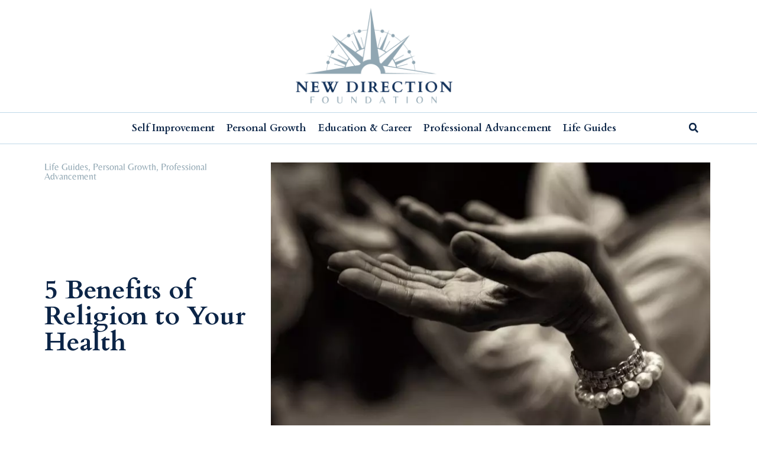

--- FILE ---
content_type: text/html; charset=UTF-8
request_url: https://www.newdirectionfoundation.org/5-benefits-of-religion-to-your-health/
body_size: 19898
content:
<!doctype html>
<html lang="en-US" prefix="og: https://ogp.me/ns#">
<head>
	<meta charset="UTF-8">
	<meta name="viewport" content="width=device-width, initial-scale=1">
	<link rel="profile" href="https://gmpg.org/xfn/11">
	<script data-cfasync="false" data-no-defer="1" data-no-minify="1" data-no-optimize="1">var ewww_webp_supported=!1;function check_webp_feature(A,e){var w;e=void 0!==e?e:function(){},ewww_webp_supported?e(ewww_webp_supported):((w=new Image).onload=function(){ewww_webp_supported=0<w.width&&0<w.height,e&&e(ewww_webp_supported)},w.onerror=function(){e&&e(!1)},w.src="data:image/webp;base64,"+{alpha:"UklGRkoAAABXRUJQVlA4WAoAAAAQAAAAAAAAAAAAQUxQSAwAAAARBxAR/Q9ERP8DAABWUDggGAAAABQBAJ0BKgEAAQAAAP4AAA3AAP7mtQAAAA=="}[A])}check_webp_feature("alpha");</script><script data-cfasync="false" data-no-defer="1" data-no-minify="1" data-no-optimize="1">var Arrive=function(c,w){"use strict";if(c.MutationObserver&&"undefined"!=typeof HTMLElement){var r,a=0,u=(r=HTMLElement.prototype.matches||HTMLElement.prototype.webkitMatchesSelector||HTMLElement.prototype.mozMatchesSelector||HTMLElement.prototype.msMatchesSelector,{matchesSelector:function(e,t){return e instanceof HTMLElement&&r.call(e,t)},addMethod:function(e,t,r){var a=e[t];e[t]=function(){return r.length==arguments.length?r.apply(this,arguments):"function"==typeof a?a.apply(this,arguments):void 0}},callCallbacks:function(e,t){t&&t.options.onceOnly&&1==t.firedElems.length&&(e=[e[0]]);for(var r,a=0;r=e[a];a++)r&&r.callback&&r.callback.call(r.elem,r.elem);t&&t.options.onceOnly&&1==t.firedElems.length&&t.me.unbindEventWithSelectorAndCallback.call(t.target,t.selector,t.callback)},checkChildNodesRecursively:function(e,t,r,a){for(var i,n=0;i=e[n];n++)r(i,t,a)&&a.push({callback:t.callback,elem:i}),0<i.childNodes.length&&u.checkChildNodesRecursively(i.childNodes,t,r,a)},mergeArrays:function(e,t){var r,a={};for(r in e)e.hasOwnProperty(r)&&(a[r]=e[r]);for(r in t)t.hasOwnProperty(r)&&(a[r]=t[r]);return a},toElementsArray:function(e){return e=void 0!==e&&("number"!=typeof e.length||e===c)?[e]:e}}),e=(l.prototype.addEvent=function(e,t,r,a){a={target:e,selector:t,options:r,callback:a,firedElems:[]};return this._beforeAdding&&this._beforeAdding(a),this._eventsBucket.push(a),a},l.prototype.removeEvent=function(e){for(var t,r=this._eventsBucket.length-1;t=this._eventsBucket[r];r--)e(t)&&(this._beforeRemoving&&this._beforeRemoving(t),(t=this._eventsBucket.splice(r,1))&&t.length&&(t[0].callback=null))},l.prototype.beforeAdding=function(e){this._beforeAdding=e},l.prototype.beforeRemoving=function(e){this._beforeRemoving=e},l),t=function(i,n){var o=new e,l=this,s={fireOnAttributesModification:!1};return o.beforeAdding(function(t){var e=t.target;e!==c.document&&e!==c||(e=document.getElementsByTagName("html")[0]);var r=new MutationObserver(function(e){n.call(this,e,t)}),a=i(t.options);r.observe(e,a),t.observer=r,t.me=l}),o.beforeRemoving(function(e){e.observer.disconnect()}),this.bindEvent=function(e,t,r){t=u.mergeArrays(s,t);for(var a=u.toElementsArray(this),i=0;i<a.length;i++)o.addEvent(a[i],e,t,r)},this.unbindEvent=function(){var r=u.toElementsArray(this);o.removeEvent(function(e){for(var t=0;t<r.length;t++)if(this===w||e.target===r[t])return!0;return!1})},this.unbindEventWithSelectorOrCallback=function(r){var a=u.toElementsArray(this),i=r,e="function"==typeof r?function(e){for(var t=0;t<a.length;t++)if((this===w||e.target===a[t])&&e.callback===i)return!0;return!1}:function(e){for(var t=0;t<a.length;t++)if((this===w||e.target===a[t])&&e.selector===r)return!0;return!1};o.removeEvent(e)},this.unbindEventWithSelectorAndCallback=function(r,a){var i=u.toElementsArray(this);o.removeEvent(function(e){for(var t=0;t<i.length;t++)if((this===w||e.target===i[t])&&e.selector===r&&e.callback===a)return!0;return!1})},this},i=new function(){var s={fireOnAttributesModification:!1,onceOnly:!1,existing:!1};function n(e,t,r){return!(!u.matchesSelector(e,t.selector)||(e._id===w&&(e._id=a++),-1!=t.firedElems.indexOf(e._id)))&&(t.firedElems.push(e._id),!0)}var c=(i=new t(function(e){var t={attributes:!1,childList:!0,subtree:!0};return e.fireOnAttributesModification&&(t.attributes=!0),t},function(e,i){e.forEach(function(e){var t=e.addedNodes,r=e.target,a=[];null!==t&&0<t.length?u.checkChildNodesRecursively(t,i,n,a):"attributes"===e.type&&n(r,i)&&a.push({callback:i.callback,elem:r}),u.callCallbacks(a,i)})})).bindEvent;return i.bindEvent=function(e,t,r){t=void 0===r?(r=t,s):u.mergeArrays(s,t);var a=u.toElementsArray(this);if(t.existing){for(var i=[],n=0;n<a.length;n++)for(var o=a[n].querySelectorAll(e),l=0;l<o.length;l++)i.push({callback:r,elem:o[l]});if(t.onceOnly&&i.length)return r.call(i[0].elem,i[0].elem);setTimeout(u.callCallbacks,1,i)}c.call(this,e,t,r)},i},o=new function(){var a={};function i(e,t){return u.matchesSelector(e,t.selector)}var n=(o=new t(function(){return{childList:!0,subtree:!0}},function(e,r){e.forEach(function(e){var t=e.removedNodes,e=[];null!==t&&0<t.length&&u.checkChildNodesRecursively(t,r,i,e),u.callCallbacks(e,r)})})).bindEvent;return o.bindEvent=function(e,t,r){t=void 0===r?(r=t,a):u.mergeArrays(a,t),n.call(this,e,t,r)},o};d(HTMLElement.prototype),d(NodeList.prototype),d(HTMLCollection.prototype),d(HTMLDocument.prototype),d(Window.prototype);var n={};return s(i,n,"unbindAllArrive"),s(o,n,"unbindAllLeave"),n}function l(){this._eventsBucket=[],this._beforeAdding=null,this._beforeRemoving=null}function s(e,t,r){u.addMethod(t,r,e.unbindEvent),u.addMethod(t,r,e.unbindEventWithSelectorOrCallback),u.addMethod(t,r,e.unbindEventWithSelectorAndCallback)}function d(e){e.arrive=i.bindEvent,s(i,e,"unbindArrive"),e.leave=o.bindEvent,s(o,e,"unbindLeave")}}(window,void 0),ewww_webp_supported=!1;function check_webp_feature(e,t){var r;ewww_webp_supported?t(ewww_webp_supported):((r=new Image).onload=function(){ewww_webp_supported=0<r.width&&0<r.height,t(ewww_webp_supported)},r.onerror=function(){t(!1)},r.src="data:image/webp;base64,"+{alpha:"UklGRkoAAABXRUJQVlA4WAoAAAAQAAAAAAAAAAAAQUxQSAwAAAARBxAR/Q9ERP8DAABWUDggGAAAABQBAJ0BKgEAAQAAAP4AAA3AAP7mtQAAAA==",animation:"UklGRlIAAABXRUJQVlA4WAoAAAASAAAAAAAAAAAAQU5JTQYAAAD/////AABBTk1GJgAAAAAAAAAAAAAAAAAAAGQAAABWUDhMDQAAAC8AAAAQBxAREYiI/gcA"}[e])}function ewwwLoadImages(e){if(e){for(var t=document.querySelectorAll(".batch-image img, .image-wrapper a, .ngg-pro-masonry-item a, .ngg-galleria-offscreen-seo-wrapper a"),r=0,a=t.length;r<a;r++)ewwwAttr(t[r],"data-src",t[r].getAttribute("data-webp")),ewwwAttr(t[r],"data-thumbnail",t[r].getAttribute("data-webp-thumbnail"));for(var i=document.querySelectorAll("div.woocommerce-product-gallery__image"),r=0,a=i.length;r<a;r++)ewwwAttr(i[r],"data-thumb",i[r].getAttribute("data-webp-thumb"))}for(var n=document.querySelectorAll("video"),r=0,a=n.length;r<a;r++)ewwwAttr(n[r],"poster",e?n[r].getAttribute("data-poster-webp"):n[r].getAttribute("data-poster-image"));for(var o,l=document.querySelectorAll("img.ewww_webp_lazy_load"),r=0,a=l.length;r<a;r++)e&&(ewwwAttr(l[r],"data-lazy-srcset",l[r].getAttribute("data-lazy-srcset-webp")),ewwwAttr(l[r],"data-srcset",l[r].getAttribute("data-srcset-webp")),ewwwAttr(l[r],"data-lazy-src",l[r].getAttribute("data-lazy-src-webp")),ewwwAttr(l[r],"data-src",l[r].getAttribute("data-src-webp")),ewwwAttr(l[r],"data-orig-file",l[r].getAttribute("data-webp-orig-file")),ewwwAttr(l[r],"data-medium-file",l[r].getAttribute("data-webp-medium-file")),ewwwAttr(l[r],"data-large-file",l[r].getAttribute("data-webp-large-file")),null!=(o=l[r].getAttribute("srcset"))&&!1!==o&&o.includes("R0lGOD")&&ewwwAttr(l[r],"src",l[r].getAttribute("data-lazy-src-webp"))),l[r].className=l[r].className.replace(/\bewww_webp_lazy_load\b/,"");for(var s=document.querySelectorAll(".ewww_webp"),r=0,a=s.length;r<a;r++)e?(ewwwAttr(s[r],"srcset",s[r].getAttribute("data-srcset-webp")),ewwwAttr(s[r],"src",s[r].getAttribute("data-src-webp")),ewwwAttr(s[r],"data-orig-file",s[r].getAttribute("data-webp-orig-file")),ewwwAttr(s[r],"data-medium-file",s[r].getAttribute("data-webp-medium-file")),ewwwAttr(s[r],"data-large-file",s[r].getAttribute("data-webp-large-file")),ewwwAttr(s[r],"data-large_image",s[r].getAttribute("data-webp-large_image")),ewwwAttr(s[r],"data-src",s[r].getAttribute("data-webp-src"))):(ewwwAttr(s[r],"srcset",s[r].getAttribute("data-srcset-img")),ewwwAttr(s[r],"src",s[r].getAttribute("data-src-img"))),s[r].className=s[r].className.replace(/\bewww_webp\b/,"ewww_webp_loaded");window.jQuery&&jQuery.fn.isotope&&jQuery.fn.imagesLoaded&&(jQuery(".fusion-posts-container-infinite").imagesLoaded(function(){jQuery(".fusion-posts-container-infinite").hasClass("isotope")&&jQuery(".fusion-posts-container-infinite").isotope()}),jQuery(".fusion-portfolio:not(.fusion-recent-works) .fusion-portfolio-wrapper").imagesLoaded(function(){jQuery(".fusion-portfolio:not(.fusion-recent-works) .fusion-portfolio-wrapper").isotope()}))}function ewwwWebPInit(e){ewwwLoadImages(e),ewwwNggLoadGalleries(e),document.arrive(".ewww_webp",function(){ewwwLoadImages(e)}),document.arrive(".ewww_webp_lazy_load",function(){ewwwLoadImages(e)}),document.arrive("videos",function(){ewwwLoadImages(e)}),"loading"==document.readyState?document.addEventListener("DOMContentLoaded",ewwwJSONParserInit):("undefined"!=typeof galleries&&ewwwNggParseGalleries(e),ewwwWooParseVariations(e))}function ewwwAttr(e,t,r){null!=r&&!1!==r&&e.setAttribute(t,r)}function ewwwJSONParserInit(){"undefined"!=typeof galleries&&check_webp_feature("alpha",ewwwNggParseGalleries),check_webp_feature("alpha",ewwwWooParseVariations)}function ewwwWooParseVariations(e){if(e)for(var t=document.querySelectorAll("form.variations_form"),r=0,a=t.length;r<a;r++){var i=t[r].getAttribute("data-product_variations"),n=!1;try{for(var o in i=JSON.parse(i))void 0!==i[o]&&void 0!==i[o].image&&(void 0!==i[o].image.src_webp&&(i[o].image.src=i[o].image.src_webp,n=!0),void 0!==i[o].image.srcset_webp&&(i[o].image.srcset=i[o].image.srcset_webp,n=!0),void 0!==i[o].image.full_src_webp&&(i[o].image.full_src=i[o].image.full_src_webp,n=!0),void 0!==i[o].image.gallery_thumbnail_src_webp&&(i[o].image.gallery_thumbnail_src=i[o].image.gallery_thumbnail_src_webp,n=!0),void 0!==i[o].image.thumb_src_webp&&(i[o].image.thumb_src=i[o].image.thumb_src_webp,n=!0));n&&ewwwAttr(t[r],"data-product_variations",JSON.stringify(i))}catch(e){}}}function ewwwNggParseGalleries(e){if(e)for(var t in galleries){var r=galleries[t];galleries[t].images_list=ewwwNggParseImageList(r.images_list)}}function ewwwNggLoadGalleries(e){e&&document.addEventListener("ngg.galleria.themeadded",function(e,t){window.ngg_galleria._create_backup=window.ngg_galleria.create,window.ngg_galleria.create=function(e,t){var r=$(e).data("id");return galleries["gallery_"+r].images_list=ewwwNggParseImageList(galleries["gallery_"+r].images_list),window.ngg_galleria._create_backup(e,t)}})}function ewwwNggParseImageList(e){for(var t in e){var r=e[t];if(void 0!==r["image-webp"]&&(e[t].image=r["image-webp"],delete e[t]["image-webp"]),void 0!==r["thumb-webp"]&&(e[t].thumb=r["thumb-webp"],delete e[t]["thumb-webp"]),void 0!==r.full_image_webp&&(e[t].full_image=r.full_image_webp,delete e[t].full_image_webp),void 0!==r.srcsets)for(var a in r.srcsets)nggSrcset=r.srcsets[a],void 0!==r.srcsets[a+"-webp"]&&(e[t].srcsets[a]=r.srcsets[a+"-webp"],delete e[t].srcsets[a+"-webp"]);if(void 0!==r.full_srcsets)for(var i in r.full_srcsets)nggFSrcset=r.full_srcsets[i],void 0!==r.full_srcsets[i+"-webp"]&&(e[t].full_srcsets[i]=r.full_srcsets[i+"-webp"],delete e[t].full_srcsets[i+"-webp"])}return e}check_webp_feature("alpha",ewwwWebPInit);</script>	<style>img:is([sizes="auto" i], [sizes^="auto," i]) { contain-intrinsic-size: 3000px 1500px }</style>
		<meta name="robots" content="index" />

<!-- Search Engine Optimization by Rank Math - https://rankmath.com/ -->
<title>5 Benefits of Religion to Your Health - New Direction Foundation</title>
<meta name="description" content="Many people are religious because they learned it from their parents, but some people choose their beliefs. Whether you&#039;ve been religious forever or you&#039;re"/>
<meta name="robots" content="follow, index, max-snippet:-1, max-video-preview:-1, max-image-preview:large"/>
<link rel="canonical" href="https://www.newdirectionfoundation.org/5-benefits-of-religion-to-your-health/" />
<meta property="og:locale" content="en_US" />
<meta property="og:type" content="article" />
<meta property="og:title" content="5 Benefits of Religion to Your Health - New Direction Foundation" />
<meta property="og:description" content="Many people are religious because they learned it from their parents, but some people choose their beliefs. Whether you&#039;ve been religious forever or you&#039;re" />
<meta property="og:url" content="https://www.newdirectionfoundation.org/5-benefits-of-religion-to-your-health/" />
<meta property="og:site_name" content="New Direction Foundation" />
<meta property="article:section" content="Life Guides" />
<meta property="og:updated_time" content="2022-05-03T18:36:20+00:00" />
<meta property="og:image" content="https://www.newdirectionfoundation.org/wp-content/uploads/2020/02/pic7-1.jpg" />
<meta property="og:image:secure_url" content="https://www.newdirectionfoundation.org/wp-content/uploads/2020/02/pic7-1.jpg" />
<meta property="og:image:width" content="1280" />
<meta property="og:image:height" content="867" />
<meta property="og:image:alt" content="a close-up of hands shaking" />
<meta property="og:image:type" content="image/jpeg" />
<meta property="article:published_time" content="2020-02-17T17:48:20+00:00" />
<meta property="article:modified_time" content="2022-05-03T18:36:20+00:00" />
<meta name="twitter:card" content="summary_large_image" />
<meta name="twitter:title" content="5 Benefits of Religion to Your Health - New Direction Foundation" />
<meta name="twitter:description" content="Many people are religious because they learned it from their parents, but some people choose their beliefs. Whether you&#039;ve been religious forever or you&#039;re" />
<meta name="twitter:image" content="https://www.newdirectionfoundation.org/wp-content/uploads/2020/02/pic7-1.jpg" />
<script type="application/ld+json" class="rank-math-schema">{"@context":"https://schema.org","@graph":[{"@type":["Organization"],"@id":"https://www.newdirectionfoundation.org/#organization","name":"New Direction Foundation","url":"https://www.newdirectionfoundation.org","logo":{"@type":"ImageObject","@id":"https://www.newdirectionfoundation.org/#logo","url":"https://www.newdirectionfoundation.org/wp-content/uploads/2022/04/1.png","contentUrl":"https://www.newdirectionfoundation.org/wp-content/uploads/2022/04/1.png","caption":"New Direction Foundation","inLanguage":"en-US","width":"600","height":"350"}},{"@type":"WebSite","@id":"https://www.newdirectionfoundation.org/#website","url":"https://www.newdirectionfoundation.org","name":"New Direction Foundation","publisher":{"@id":"https://www.newdirectionfoundation.org/#organization"},"inLanguage":"en-US"},{"@type":"ImageObject","@id":"https://www.newdirectionfoundation.org/wp-content/uploads/2020/02/pic7-1.jpg","url":"https://www.newdirectionfoundation.org/wp-content/uploads/2020/02/pic7-1.jpg","width":"1280","height":"867","caption":"a close-up of hands shaking","inLanguage":"en-US"},{"@type":"WebPage","@id":"https://www.newdirectionfoundation.org/5-benefits-of-religion-to-your-health/#webpage","url":"https://www.newdirectionfoundation.org/5-benefits-of-religion-to-your-health/","name":"5 Benefits of Religion to Your Health - New Direction Foundation","datePublished":"2020-02-17T17:48:20+00:00","dateModified":"2022-05-03T18:36:20+00:00","isPartOf":{"@id":"https://www.newdirectionfoundation.org/#website"},"primaryImageOfPage":{"@id":"https://www.newdirectionfoundation.org/wp-content/uploads/2020/02/pic7-1.jpg"},"inLanguage":"en-US"},{"@type":"Person","@id":"https://www.newdirectionfoundation.org/author/stephanie-lippman/","name":"Stephanie Lippman","url":"https://www.newdirectionfoundation.org/author/stephanie-lippman/","image":{"@type":"ImageObject","@id":"https://secure.gravatar.com/avatar/0a7ce1d5491caf5607ad6698bbb422c0ec0b357c9d216f5b4e7aa8f10b654540?s=96&amp;d=mm&amp;r=g","url":"https://secure.gravatar.com/avatar/0a7ce1d5491caf5607ad6698bbb422c0ec0b357c9d216f5b4e7aa8f10b654540?s=96&amp;d=mm&amp;r=g","caption":"Stephanie Lippman","inLanguage":"en-US"},"worksFor":{"@id":"https://www.newdirectionfoundation.org/#organization"}},{"@type":"BlogPosting","headline":"5 Benefits of Religion to Your Health - New Direction Foundation","datePublished":"2020-02-17T17:48:20+00:00","dateModified":"2022-05-03T18:36:20+00:00","articleSection":"Life Guides, Personal Growth, Professional Advancement","author":{"@id":"https://www.newdirectionfoundation.org/author/stephanie-lippman/","name":"Stephanie Lippman"},"publisher":{"@id":"https://www.newdirectionfoundation.org/#organization"},"description":"Many people are religious because they learned it from their parents, but some people choose their beliefs. Whether you&#039;ve been religious forever or you&#039;re","name":"5 Benefits of Religion to Your Health - New Direction Foundation","@id":"https://www.newdirectionfoundation.org/5-benefits-of-religion-to-your-health/#richSnippet","isPartOf":{"@id":"https://www.newdirectionfoundation.org/5-benefits-of-religion-to-your-health/#webpage"},"image":{"@id":"https://www.newdirectionfoundation.org/wp-content/uploads/2020/02/pic7-1.jpg"},"inLanguage":"en-US","mainEntityOfPage":{"@id":"https://www.newdirectionfoundation.org/5-benefits-of-religion-to-your-health/#webpage"}}]}</script>
<!-- /Rank Math WordPress SEO plugin -->

<link rel="alternate" type="application/rss+xml" title="New Direction Foundation &raquo; Feed" href="https://www.newdirectionfoundation.org/feed/" />
<link rel="alternate" type="application/rss+xml" title="New Direction Foundation &raquo; Comments Feed" href="https://www.newdirectionfoundation.org/comments/feed/" />
<link rel="alternate" type="application/rss+xml" title="New Direction Foundation &raquo; 5 Benefits of Religion to Your Health Comments Feed" href="https://www.newdirectionfoundation.org/5-benefits-of-religion-to-your-health/feed/" />
<style id='global-styles-inline-css'>
:root{--wp--preset--aspect-ratio--square: 1;--wp--preset--aspect-ratio--4-3: 4/3;--wp--preset--aspect-ratio--3-4: 3/4;--wp--preset--aspect-ratio--3-2: 3/2;--wp--preset--aspect-ratio--2-3: 2/3;--wp--preset--aspect-ratio--16-9: 16/9;--wp--preset--aspect-ratio--9-16: 9/16;--wp--preset--color--black: #000000;--wp--preset--color--cyan-bluish-gray: #abb8c3;--wp--preset--color--white: #ffffff;--wp--preset--color--pale-pink: #f78da7;--wp--preset--color--vivid-red: #cf2e2e;--wp--preset--color--luminous-vivid-orange: #ff6900;--wp--preset--color--luminous-vivid-amber: #fcb900;--wp--preset--color--light-green-cyan: #7bdcb5;--wp--preset--color--vivid-green-cyan: #00d084;--wp--preset--color--pale-cyan-blue: #8ed1fc;--wp--preset--color--vivid-cyan-blue: #0693e3;--wp--preset--color--vivid-purple: #9b51e0;--wp--preset--gradient--vivid-cyan-blue-to-vivid-purple: linear-gradient(135deg,rgba(6,147,227,1) 0%,rgb(155,81,224) 100%);--wp--preset--gradient--light-green-cyan-to-vivid-green-cyan: linear-gradient(135deg,rgb(122,220,180) 0%,rgb(0,208,130) 100%);--wp--preset--gradient--luminous-vivid-amber-to-luminous-vivid-orange: linear-gradient(135deg,rgba(252,185,0,1) 0%,rgba(255,105,0,1) 100%);--wp--preset--gradient--luminous-vivid-orange-to-vivid-red: linear-gradient(135deg,rgba(255,105,0,1) 0%,rgb(207,46,46) 100%);--wp--preset--gradient--very-light-gray-to-cyan-bluish-gray: linear-gradient(135deg,rgb(238,238,238) 0%,rgb(169,184,195) 100%);--wp--preset--gradient--cool-to-warm-spectrum: linear-gradient(135deg,rgb(74,234,220) 0%,rgb(151,120,209) 20%,rgb(207,42,186) 40%,rgb(238,44,130) 60%,rgb(251,105,98) 80%,rgb(254,248,76) 100%);--wp--preset--gradient--blush-light-purple: linear-gradient(135deg,rgb(255,206,236) 0%,rgb(152,150,240) 100%);--wp--preset--gradient--blush-bordeaux: linear-gradient(135deg,rgb(254,205,165) 0%,rgb(254,45,45) 50%,rgb(107,0,62) 100%);--wp--preset--gradient--luminous-dusk: linear-gradient(135deg,rgb(255,203,112) 0%,rgb(199,81,192) 50%,rgb(65,88,208) 100%);--wp--preset--gradient--pale-ocean: linear-gradient(135deg,rgb(255,245,203) 0%,rgb(182,227,212) 50%,rgb(51,167,181) 100%);--wp--preset--gradient--electric-grass: linear-gradient(135deg,rgb(202,248,128) 0%,rgb(113,206,126) 100%);--wp--preset--gradient--midnight: linear-gradient(135deg,rgb(2,3,129) 0%,rgb(40,116,252) 100%);--wp--preset--font-size--small: 13px;--wp--preset--font-size--medium: 20px;--wp--preset--font-size--large: 36px;--wp--preset--font-size--x-large: 42px;--wp--preset--spacing--20: 0.44rem;--wp--preset--spacing--30: 0.67rem;--wp--preset--spacing--40: 1rem;--wp--preset--spacing--50: 1.5rem;--wp--preset--spacing--60: 2.25rem;--wp--preset--spacing--70: 3.38rem;--wp--preset--spacing--80: 5.06rem;--wp--preset--shadow--natural: 6px 6px 9px rgba(0, 0, 0, 0.2);--wp--preset--shadow--deep: 12px 12px 50px rgba(0, 0, 0, 0.4);--wp--preset--shadow--sharp: 6px 6px 0px rgba(0, 0, 0, 0.2);--wp--preset--shadow--outlined: 6px 6px 0px -3px rgba(255, 255, 255, 1), 6px 6px rgba(0, 0, 0, 1);--wp--preset--shadow--crisp: 6px 6px 0px rgba(0, 0, 0, 1);}:root { --wp--style--global--content-size: 800px;--wp--style--global--wide-size: 1200px; }:where(body) { margin: 0; }.wp-site-blocks > .alignleft { float: left; margin-right: 2em; }.wp-site-blocks > .alignright { float: right; margin-left: 2em; }.wp-site-blocks > .aligncenter { justify-content: center; margin-left: auto; margin-right: auto; }:where(.wp-site-blocks) > * { margin-block-start: 24px; margin-block-end: 0; }:where(.wp-site-blocks) > :first-child { margin-block-start: 0; }:where(.wp-site-blocks) > :last-child { margin-block-end: 0; }:root { --wp--style--block-gap: 24px; }:root :where(.is-layout-flow) > :first-child{margin-block-start: 0;}:root :where(.is-layout-flow) > :last-child{margin-block-end: 0;}:root :where(.is-layout-flow) > *{margin-block-start: 24px;margin-block-end: 0;}:root :where(.is-layout-constrained) > :first-child{margin-block-start: 0;}:root :where(.is-layout-constrained) > :last-child{margin-block-end: 0;}:root :where(.is-layout-constrained) > *{margin-block-start: 24px;margin-block-end: 0;}:root :where(.is-layout-flex){gap: 24px;}:root :where(.is-layout-grid){gap: 24px;}.is-layout-flow > .alignleft{float: left;margin-inline-start: 0;margin-inline-end: 2em;}.is-layout-flow > .alignright{float: right;margin-inline-start: 2em;margin-inline-end: 0;}.is-layout-flow > .aligncenter{margin-left: auto !important;margin-right: auto !important;}.is-layout-constrained > .alignleft{float: left;margin-inline-start: 0;margin-inline-end: 2em;}.is-layout-constrained > .alignright{float: right;margin-inline-start: 2em;margin-inline-end: 0;}.is-layout-constrained > .aligncenter{margin-left: auto !important;margin-right: auto !important;}.is-layout-constrained > :where(:not(.alignleft):not(.alignright):not(.alignfull)){max-width: var(--wp--style--global--content-size);margin-left: auto !important;margin-right: auto !important;}.is-layout-constrained > .alignwide{max-width: var(--wp--style--global--wide-size);}body .is-layout-flex{display: flex;}.is-layout-flex{flex-wrap: wrap;align-items: center;}.is-layout-flex > :is(*, div){margin: 0;}body .is-layout-grid{display: grid;}.is-layout-grid > :is(*, div){margin: 0;}body{padding-top: 0px;padding-right: 0px;padding-bottom: 0px;padding-left: 0px;}a:where(:not(.wp-element-button)){text-decoration: underline;}:root :where(.wp-element-button, .wp-block-button__link){background-color: #32373c;border-width: 0;color: #fff;font-family: inherit;font-size: inherit;line-height: inherit;padding: calc(0.667em + 2px) calc(1.333em + 2px);text-decoration: none;}.has-black-color{color: var(--wp--preset--color--black) !important;}.has-cyan-bluish-gray-color{color: var(--wp--preset--color--cyan-bluish-gray) !important;}.has-white-color{color: var(--wp--preset--color--white) !important;}.has-pale-pink-color{color: var(--wp--preset--color--pale-pink) !important;}.has-vivid-red-color{color: var(--wp--preset--color--vivid-red) !important;}.has-luminous-vivid-orange-color{color: var(--wp--preset--color--luminous-vivid-orange) !important;}.has-luminous-vivid-amber-color{color: var(--wp--preset--color--luminous-vivid-amber) !important;}.has-light-green-cyan-color{color: var(--wp--preset--color--light-green-cyan) !important;}.has-vivid-green-cyan-color{color: var(--wp--preset--color--vivid-green-cyan) !important;}.has-pale-cyan-blue-color{color: var(--wp--preset--color--pale-cyan-blue) !important;}.has-vivid-cyan-blue-color{color: var(--wp--preset--color--vivid-cyan-blue) !important;}.has-vivid-purple-color{color: var(--wp--preset--color--vivid-purple) !important;}.has-black-background-color{background-color: var(--wp--preset--color--black) !important;}.has-cyan-bluish-gray-background-color{background-color: var(--wp--preset--color--cyan-bluish-gray) !important;}.has-white-background-color{background-color: var(--wp--preset--color--white) !important;}.has-pale-pink-background-color{background-color: var(--wp--preset--color--pale-pink) !important;}.has-vivid-red-background-color{background-color: var(--wp--preset--color--vivid-red) !important;}.has-luminous-vivid-orange-background-color{background-color: var(--wp--preset--color--luminous-vivid-orange) !important;}.has-luminous-vivid-amber-background-color{background-color: var(--wp--preset--color--luminous-vivid-amber) !important;}.has-light-green-cyan-background-color{background-color: var(--wp--preset--color--light-green-cyan) !important;}.has-vivid-green-cyan-background-color{background-color: var(--wp--preset--color--vivid-green-cyan) !important;}.has-pale-cyan-blue-background-color{background-color: var(--wp--preset--color--pale-cyan-blue) !important;}.has-vivid-cyan-blue-background-color{background-color: var(--wp--preset--color--vivid-cyan-blue) !important;}.has-vivid-purple-background-color{background-color: var(--wp--preset--color--vivid-purple) !important;}.has-black-border-color{border-color: var(--wp--preset--color--black) !important;}.has-cyan-bluish-gray-border-color{border-color: var(--wp--preset--color--cyan-bluish-gray) !important;}.has-white-border-color{border-color: var(--wp--preset--color--white) !important;}.has-pale-pink-border-color{border-color: var(--wp--preset--color--pale-pink) !important;}.has-vivid-red-border-color{border-color: var(--wp--preset--color--vivid-red) !important;}.has-luminous-vivid-orange-border-color{border-color: var(--wp--preset--color--luminous-vivid-orange) !important;}.has-luminous-vivid-amber-border-color{border-color: var(--wp--preset--color--luminous-vivid-amber) !important;}.has-light-green-cyan-border-color{border-color: var(--wp--preset--color--light-green-cyan) !important;}.has-vivid-green-cyan-border-color{border-color: var(--wp--preset--color--vivid-green-cyan) !important;}.has-pale-cyan-blue-border-color{border-color: var(--wp--preset--color--pale-cyan-blue) !important;}.has-vivid-cyan-blue-border-color{border-color: var(--wp--preset--color--vivid-cyan-blue) !important;}.has-vivid-purple-border-color{border-color: var(--wp--preset--color--vivid-purple) !important;}.has-vivid-cyan-blue-to-vivid-purple-gradient-background{background: var(--wp--preset--gradient--vivid-cyan-blue-to-vivid-purple) !important;}.has-light-green-cyan-to-vivid-green-cyan-gradient-background{background: var(--wp--preset--gradient--light-green-cyan-to-vivid-green-cyan) !important;}.has-luminous-vivid-amber-to-luminous-vivid-orange-gradient-background{background: var(--wp--preset--gradient--luminous-vivid-amber-to-luminous-vivid-orange) !important;}.has-luminous-vivid-orange-to-vivid-red-gradient-background{background: var(--wp--preset--gradient--luminous-vivid-orange-to-vivid-red) !important;}.has-very-light-gray-to-cyan-bluish-gray-gradient-background{background: var(--wp--preset--gradient--very-light-gray-to-cyan-bluish-gray) !important;}.has-cool-to-warm-spectrum-gradient-background{background: var(--wp--preset--gradient--cool-to-warm-spectrum) !important;}.has-blush-light-purple-gradient-background{background: var(--wp--preset--gradient--blush-light-purple) !important;}.has-blush-bordeaux-gradient-background{background: var(--wp--preset--gradient--blush-bordeaux) !important;}.has-luminous-dusk-gradient-background{background: var(--wp--preset--gradient--luminous-dusk) !important;}.has-pale-ocean-gradient-background{background: var(--wp--preset--gradient--pale-ocean) !important;}.has-electric-grass-gradient-background{background: var(--wp--preset--gradient--electric-grass) !important;}.has-midnight-gradient-background{background: var(--wp--preset--gradient--midnight) !important;}.has-small-font-size{font-size: var(--wp--preset--font-size--small) !important;}.has-medium-font-size{font-size: var(--wp--preset--font-size--medium) !important;}.has-large-font-size{font-size: var(--wp--preset--font-size--large) !important;}.has-x-large-font-size{font-size: var(--wp--preset--font-size--x-large) !important;}
:root :where(.wp-block-pullquote){font-size: 1.5em;line-height: 1.6;}
</style>
<link rel='stylesheet' id='hello-elementor-header-footer-css' href='https://www.newdirectionfoundation.org/wp-content/themes/hello-elementor/assets/css/header-footer.css?ver=3.4.4' media='all' />
<link rel='stylesheet' id='elementor-frontend-css' href='https://www.newdirectionfoundation.org/wp-content/plugins/elementor/assets/css/frontend.min.css?ver=3.30.3' media='all' />
<link rel='stylesheet' id='elementor-post-518-css' href='https://www.newdirectionfoundation.org/wp-content/uploads/elementor/css/post-518.css?ver=1753726569' media='all' />
<link rel='stylesheet' id='widget-nav-menu-css' href='https://www.newdirectionfoundation.org/wp-content/plugins/elementor-pro/assets/css/widget-nav-menu.min.css?ver=3.30.1' media='all' />
<link rel='stylesheet' id='widget-image-css' href='https://www.newdirectionfoundation.org/wp-content/plugins/elementor/assets/css/widget-image.min.css?ver=3.30.3' media='all' />
<link rel='stylesheet' id='widget-search-form-css' href='https://www.newdirectionfoundation.org/wp-content/plugins/elementor-pro/assets/css/widget-search-form.min.css?ver=3.30.1' media='all' />
<link rel='stylesheet' id='e-sticky-css' href='https://www.newdirectionfoundation.org/wp-content/plugins/elementor-pro/assets/css/modules/sticky.min.css?ver=3.30.1' media='all' />
<link rel='stylesheet' id='widget-heading-css' href='https://www.newdirectionfoundation.org/wp-content/plugins/elementor/assets/css/widget-heading.min.css?ver=3.30.3' media='all' />
<link rel='stylesheet' id='widget-share-buttons-css' href='https://www.newdirectionfoundation.org/wp-content/plugins/elementor-pro/assets/css/widget-share-buttons.min.css?ver=3.30.1' media='all' />
<link rel='stylesheet' id='e-apple-webkit-css' href='https://www.newdirectionfoundation.org/wp-content/plugins/elementor/assets/css/conditionals/apple-webkit.min.css?ver=3.30.3' media='all' />
<link rel='stylesheet' id='widget-divider-css' href='https://www.newdirectionfoundation.org/wp-content/plugins/elementor/assets/css/widget-divider.min.css?ver=3.30.3' media='all' />
<link rel='stylesheet' id='widget-posts-css' href='https://www.newdirectionfoundation.org/wp-content/plugins/elementor-pro/assets/css/widget-posts.min.css?ver=3.30.1' media='all' />
<link rel='stylesheet' id='elementor-post-525-css' href='https://www.newdirectionfoundation.org/wp-content/uploads/elementor/css/post-525.css?ver=1753726569' media='all' />
<link rel='stylesheet' id='elementor-post-557-css' href='https://www.newdirectionfoundation.org/wp-content/uploads/elementor/css/post-557.css?ver=1753726569' media='all' />
<link rel='stylesheet' id='elementor-post-565-css' href='https://www.newdirectionfoundation.org/wp-content/uploads/elementor/css/post-565.css?ver=1753726644' media='all' />
<link rel='stylesheet' id='ecs-styles-css' href='https://www.newdirectionfoundation.org/wp-content/plugins/ele-custom-skin/assets/css/ecs-style.css?ver=3.1.9' media='all' />
<link rel='stylesheet' id='elementor-post-542-css' href='https://www.newdirectionfoundation.org/wp-content/uploads/elementor/css/post-542.css?ver=1652790210' media='all' />
<link rel='stylesheet' id='elementor-post-545-css' href='https://www.newdirectionfoundation.org/wp-content/uploads/elementor/css/post-545.css?ver=1652715456' media='all' />
<link rel='stylesheet' id='elementor-post-546-css' href='https://www.newdirectionfoundation.org/wp-content/uploads/elementor/css/post-546.css?ver=1652734120' media='all' />
<link rel='stylesheet' id='elementor-post-552-css' href='https://www.newdirectionfoundation.org/wp-content/uploads/elementor/css/post-552.css?ver=1651246861' media='all' />
<link rel='stylesheet' id='elementor-post-561-css' href='https://www.newdirectionfoundation.org/wp-content/uploads/elementor/css/post-561.css?ver=1652714675' media='all' />
<link rel='stylesheet' id='elementor-gf-local-cardo-css' href='https://www.newdirectionfoundation.org/wp-content/uploads/elementor/google-fonts/css/cardo.css?ver=1753726500' media='all' />
<link rel='stylesheet' id='elementor-gf-local-belleza-css' href='https://www.newdirectionfoundation.org/wp-content/uploads/elementor/google-fonts/css/belleza.css?ver=1753726501' media='all' />
<script src="https://www.newdirectionfoundation.org/wp-includes/js/jquery/jquery.min.js?ver=3.7.1" id="jquery-core-js"></script>
<script src="https://www.newdirectionfoundation.org/wp-content/plugins/metasync/public/js/metasync-public.js?ver=2.3.8" id="metasync-js"></script>
<script id="ecs_ajax_load-js-extra">
var ecs_ajax_params = {"ajaxurl":"https:\/\/www.newdirectionfoundation.org\/wp-admin\/admin-ajax.php","posts":"{\"page\":0,\"name\":\"5-benefits-of-religion-to-your-health\",\"error\":\"\",\"m\":\"\",\"p\":0,\"post_parent\":\"\",\"subpost\":\"\",\"subpost_id\":\"\",\"attachment\":\"\",\"attachment_id\":0,\"pagename\":\"\",\"page_id\":0,\"second\":\"\",\"minute\":\"\",\"hour\":\"\",\"day\":0,\"monthnum\":0,\"year\":0,\"w\":0,\"category_name\":\"\",\"tag\":\"\",\"cat\":\"\",\"tag_id\":\"\",\"author\":\"\",\"author_name\":\"\",\"feed\":\"\",\"tb\":\"\",\"paged\":0,\"meta_key\":\"\",\"meta_value\":\"\",\"preview\":\"\",\"s\":\"\",\"sentence\":\"\",\"title\":\"\",\"fields\":\"all\",\"menu_order\":\"\",\"embed\":\"\",\"category__in\":[],\"category__not_in\":[],\"category__and\":[],\"post__in\":[],\"post__not_in\":[],\"post_name__in\":[],\"tag__in\":[],\"tag__not_in\":[],\"tag__and\":[],\"tag_slug__in\":[],\"tag_slug__and\":[],\"post_parent__in\":[],\"post_parent__not_in\":[],\"author__in\":[],\"author__not_in\":[],\"search_columns\":[],\"ignore_sticky_posts\":false,\"suppress_filters\":false,\"cache_results\":true,\"update_post_term_cache\":true,\"update_menu_item_cache\":false,\"lazy_load_term_meta\":true,\"update_post_meta_cache\":true,\"post_type\":\"\",\"posts_per_page\":10,\"nopaging\":false,\"comments_per_page\":\"50\",\"no_found_rows\":false,\"order\":\"DESC\"}"};
</script>
<script src="https://www.newdirectionfoundation.org/wp-content/plugins/ele-custom-skin/assets/js/ecs_ajax_pagination.js?ver=3.1.9" id="ecs_ajax_load-js"></script>
<script src="https://www.newdirectionfoundation.org/wp-content/plugins/ele-custom-skin/assets/js/ecs.js?ver=3.1.9" id="ecs-script-js"></script>
<link rel="https://api.w.org/" href="https://www.newdirectionfoundation.org/wp-json/" /><link rel="alternate" title="JSON" type="application/json" href="https://www.newdirectionfoundation.org/wp-json/wp/v2/posts/144" /><meta name="generator" content="WordPress 6.8.2" />
<link rel='shortlink' href='https://www.newdirectionfoundation.org/?p=144' />
<meta name="generator" content="Elementor 3.30.3; features: e_font_icon_svg, additional_custom_breakpoints; settings: css_print_method-external, google_font-enabled, font_display-auto">
<!-- Google Tag Manager -->
<script>(function(w,d,s,l,i){w[l]=w[l]||[];w[l].push({'gtm.start':
new Date().getTime(),event:'gtm.js'});var f=d.getElementsByTagName(s)[0],
j=d.createElement(s),dl=l!='dataLayer'?'&l='+l:'';j.async=true;j.src=
'https://www.googletagmanager.com/gtm.js?id='+i+dl;f.parentNode.insertBefore(j,f);
})(window,document,'script','dataLayer','GTM-TJF8CXV');</script>
<!-- End Google Tag Manager -->
<script type="text/javascript" id="searchatlas" src="https://dashboard.searchatlas.com/scripts/seoAutopilot.js"></script>
			<style>
				.e-con.e-parent:nth-of-type(n+4):not(.e-lazyloaded):not(.e-no-lazyload),
				.e-con.e-parent:nth-of-type(n+4):not(.e-lazyloaded):not(.e-no-lazyload) * {
					background-image: none !important;
				}
				@media screen and (max-height: 1024px) {
					.e-con.e-parent:nth-of-type(n+3):not(.e-lazyloaded):not(.e-no-lazyload),
					.e-con.e-parent:nth-of-type(n+3):not(.e-lazyloaded):not(.e-no-lazyload) * {
						background-image: none !important;
					}
				}
				@media screen and (max-height: 640px) {
					.e-con.e-parent:nth-of-type(n+2):not(.e-lazyloaded):not(.e-no-lazyload),
					.e-con.e-parent:nth-of-type(n+2):not(.e-lazyloaded):not(.e-no-lazyload) * {
						background-image: none !important;
					}
				}
			</style>
			<noscript><style>.lazyload[data-src]{display:none !important;}</style></noscript><style>.lazyload{background-image:none !important;}.lazyload:before{background-image:none !important;}</style><style>.wp-block-gallery.is-cropped .blocks-gallery-item picture{height:100%;width:100%;}</style><link rel="icon" href="https://www.newdirectionfoundation.org/wp-content/uploads/2022/04/New-Direction-Foundation-Favicon-150x150.png" sizes="32x32" />
<link rel="icon" href="https://www.newdirectionfoundation.org/wp-content/uploads/2022/04/New-Direction-Foundation-Favicon.png" sizes="192x192" />
<link rel="apple-touch-icon" href="https://www.newdirectionfoundation.org/wp-content/uploads/2022/04/New-Direction-Foundation-Favicon.png" />
<meta name="msapplication-TileImage" content="https://www.newdirectionfoundation.org/wp-content/uploads/2022/04/New-Direction-Foundation-Favicon.png" />
</head>
<body class="wp-singular post-template-default single single-post postid-144 single-format-standard wp-custom-logo wp-embed-responsive wp-theme-hello-elementor hello-elementor-default elementor-default elementor-kit-518 elementor-page-565">
<script data-cfasync="false" data-no-defer="1" data-no-minify="1" data-no-optimize="1">if(typeof ewww_webp_supported==="undefined"){var ewww_webp_supported=!1}if(ewww_webp_supported){document.body.classList.add("webp-support")}</script>

<!-- Google Tag Manager (noscript) -->
<noscript><iframe src="https://www.googletagmanager.com/ns.html?id=GTM-TJF8CXV"
height="0" width="0" style="display:none;visibility:hidden"></iframe></noscript>
<!-- End Google Tag Manager (noscript) -->

<a class="skip-link screen-reader-text" href="#content">Skip to content</a>

		<div data-elementor-type="header" data-elementor-id="525" class="elementor elementor-525 elementor-location-header" data-elementor-post-type="elementor_library">
					<section class="elementor-section elementor-top-section elementor-element elementor-element-180bae5 elementor-section-content-middle elementor-section-boxed elementor-section-height-default elementor-section-height-default" data-id="180bae5" data-element_type="section" data-settings="{&quot;sticky&quot;:&quot;top&quot;,&quot;sticky_effects_offset&quot;:80,&quot;background_background&quot;:&quot;classic&quot;,&quot;sticky_on&quot;:[&quot;desktop&quot;,&quot;tablet&quot;,&quot;mobile&quot;],&quot;sticky_offset&quot;:0,&quot;sticky_anchor_link_offset&quot;:0}">
						<div class="elementor-container elementor-column-gap-default">
					<div class="elementor-column elementor-col-16 elementor-top-column elementor-element elementor-element-43efe2f" data-id="43efe2f" data-element_type="column">
			<div class="elementor-widget-wrap elementor-element-populated">
						<div class="elementor-element elementor-element-58bf9e2 elementor-nav-menu--stretch elementor-nav-menu__text-align-center elementor-nav-menu--toggle elementor-nav-menu--burger elementor-widget elementor-widget-nav-menu" data-id="58bf9e2" data-element_type="widget" id="menu-drop" data-settings="{&quot;layout&quot;:&quot;dropdown&quot;,&quot;full_width&quot;:&quot;stretch&quot;,&quot;submenu_icon&quot;:{&quot;value&quot;:&quot;&lt;svg class=\&quot;e-font-icon-svg e-fas-caret-down\&quot; viewBox=\&quot;0 0 320 512\&quot; xmlns=\&quot;http:\/\/www.w3.org\/2000\/svg\&quot;&gt;&lt;path d=\&quot;M31.3 192h257.3c17.8 0 26.7 21.5 14.1 34.1L174.1 354.8c-7.8 7.8-20.5 7.8-28.3 0L17.2 226.1C4.6 213.5 13.5 192 31.3 192z\&quot;&gt;&lt;\/path&gt;&lt;\/svg&gt;&quot;,&quot;library&quot;:&quot;fa-solid&quot;},&quot;toggle&quot;:&quot;burger&quot;}" data-widget_type="nav-menu.default">
				<div class="elementor-widget-container">
							<div class="elementor-menu-toggle" role="button" tabindex="0" aria-label="Menu Toggle" aria-expanded="false">
			<svg aria-hidden="true" role="presentation" class="elementor-menu-toggle__icon--open e-font-icon-svg e-eicon-menu-bar" viewBox="0 0 1000 1000" xmlns="http://www.w3.org/2000/svg"><path d="M104 333H896C929 333 958 304 958 271S929 208 896 208H104C71 208 42 237 42 271S71 333 104 333ZM104 583H896C929 583 958 554 958 521S929 458 896 458H104C71 458 42 487 42 521S71 583 104 583ZM104 833H896C929 833 958 804 958 771S929 708 896 708H104C71 708 42 737 42 771S71 833 104 833Z"></path></svg><svg aria-hidden="true" role="presentation" class="elementor-menu-toggle__icon--close e-font-icon-svg e-eicon-close" viewBox="0 0 1000 1000" xmlns="http://www.w3.org/2000/svg"><path d="M742 167L500 408 258 167C246 154 233 150 217 150 196 150 179 158 167 167 154 179 150 196 150 212 150 229 154 242 171 254L408 500 167 742C138 771 138 800 167 829 196 858 225 858 254 829L496 587 738 829C750 842 767 846 783 846 800 846 817 842 829 829 842 817 846 804 846 783 846 767 842 750 829 737L588 500 833 258C863 229 863 200 833 171 804 137 775 137 742 167Z"></path></svg>		</div>
					<nav class="elementor-nav-menu--dropdown elementor-nav-menu__container" aria-hidden="true">
				<ul id="menu-2-58bf9e2" class="elementor-nav-menu"><li class="menu-item menu-item-type-taxonomy menu-item-object-category menu-item-528"><a href="https://www.newdirectionfoundation.org/self-improvement/" class="elementor-item" tabindex="-1">Self Improvement</a></li>
<li class="menu-item menu-item-type-taxonomy menu-item-object-category current-post-ancestor current-menu-parent current-post-parent menu-item-284"><a href="https://www.newdirectionfoundation.org/personal-growth/" class="elementor-item" tabindex="-1">Personal Growth</a></li>
<li class="menu-item menu-item-type-taxonomy menu-item-object-category menu-item-283"><a href="https://www.newdirectionfoundation.org/education-career/" class="elementor-item" tabindex="-1">Education &amp; Career</a></li>
<li class="menu-item menu-item-type-taxonomy menu-item-object-category current-post-ancestor current-menu-parent current-post-parent menu-item-286"><a href="https://www.newdirectionfoundation.org/professional-advancement/" class="elementor-item" tabindex="-1">Professional Advancement</a></li>
<li class="menu-item menu-item-type-taxonomy menu-item-object-category current-post-ancestor current-menu-parent current-post-parent menu-item-285"><a href="https://www.newdirectionfoundation.org/life-guides/" class="elementor-item" tabindex="-1">Life Guides</a></li>
</ul>			</nav>
						</div>
				</div>
					</div>
		</div>
				<div class="elementor-column elementor-col-66 elementor-top-column elementor-element elementor-element-fd41093" data-id="fd41093" data-element_type="column">
			<div class="elementor-widget-wrap elementor-element-populated">
						<div class="elementor-element elementor-element-f734ae5 elementor-widget elementor-widget-theme-site-logo elementor-widget-image" data-id="f734ae5" data-element_type="widget" id="logo" data-widget_type="theme-site-logo.default">
				<div class="elementor-widget-container">
											<a href="https://www.newdirectionfoundation.org">
			<img fetchpriority="high" width="600" height="350" src="[data-uri]" class="attachment-medium_large size-medium_large wp-image-613 lazyload" alt="logo"   data-src="https://www.newdirectionfoundation.org/wp-content/uploads/2022/04/1.png" decoding="async" data-srcset="https://www.newdirectionfoundation.org/wp-content/uploads/2022/04/1.png 600w, https://www.newdirectionfoundation.org/wp-content/uploads/2022/04/1-300x175.png 300w" data-sizes="auto" data-eio-rwidth="600" data-eio-rheight="350" /><noscript><img fetchpriority="high" width="600" height="350" src="https://www.newdirectionfoundation.org/wp-content/uploads/2022/04/1.png" class="attachment-medium_large size-medium_large wp-image-613" alt="logo" srcset="https://www.newdirectionfoundation.org/wp-content/uploads/2022/04/1.png 600w, https://www.newdirectionfoundation.org/wp-content/uploads/2022/04/1-300x175.png 300w" sizes="(max-width: 600px) 100vw, 600px" data-eio="l" /></noscript>				</a>
											</div>
				</div>
					</div>
		</div>
				<div class="elementor-column elementor-col-16 elementor-top-column elementor-element elementor-element-fb75539" data-id="fb75539" data-element_type="column">
			<div class="elementor-widget-wrap elementor-element-populated">
						<div class="elementor-element elementor-element-b81a23f elementor-search-form--skin-full_screen elementor-widget elementor-widget-search-form" data-id="b81a23f" data-element_type="widget" id="search" data-settings="{&quot;skin&quot;:&quot;full_screen&quot;}" data-widget_type="search-form.default">
				<div class="elementor-widget-container">
							<search role="search">
			<form class="elementor-search-form" action="https://www.newdirectionfoundation.org" method="get">
												<div class="elementor-search-form__toggle" role="button" tabindex="0" aria-label="Search">
					<div class="e-font-icon-svg-container"><svg aria-hidden="true" class="e-font-icon-svg e-fas-search" viewBox="0 0 512 512" xmlns="http://www.w3.org/2000/svg"><path d="M505 442.7L405.3 343c-4.5-4.5-10.6-7-17-7H372c27.6-35.3 44-79.7 44-128C416 93.1 322.9 0 208 0S0 93.1 0 208s93.1 208 208 208c48.3 0 92.7-16.4 128-44v16.3c0 6.4 2.5 12.5 7 17l99.7 99.7c9.4 9.4 24.6 9.4 33.9 0l28.3-28.3c9.4-9.4 9.4-24.6.1-34zM208 336c-70.7 0-128-57.2-128-128 0-70.7 57.2-128 128-128 70.7 0 128 57.2 128 128 0 70.7-57.2 128-128 128z"></path></svg></div>				</div>
								<div class="elementor-search-form__container">
					<label class="elementor-screen-only" for="elementor-search-form-b81a23f">Search</label>

					
					<input id="elementor-search-form-b81a23f" placeholder="Search..." class="elementor-search-form__input" type="search" name="s" value="">
					
					
										<div class="dialog-lightbox-close-button dialog-close-button" role="button" tabindex="0" aria-label="Close this search box.">
						<svg aria-hidden="true" class="e-font-icon-svg e-eicon-close" viewBox="0 0 1000 1000" xmlns="http://www.w3.org/2000/svg"><path d="M742 167L500 408 258 167C246 154 233 150 217 150 196 150 179 158 167 167 154 179 150 196 150 212 150 229 154 242 171 254L408 500 167 742C138 771 138 800 167 829 196 858 225 858 254 829L496 587 738 829C750 842 767 846 783 846 800 846 817 842 829 829 842 817 846 804 846 783 846 767 842 750 829 737L588 500 833 258C863 229 863 200 833 171 804 137 775 137 742 167Z"></path></svg>					</div>
									</div>
			</form>
		</search>
						</div>
				</div>
					</div>
		</div>
					</div>
		</section>
				<section class="elementor-section elementor-top-section elementor-element elementor-element-ad54362 elementor-hidden-tablet elementor-hidden-mobile elementor-section-boxed elementor-section-height-default elementor-section-height-default" data-id="ad54362" data-element_type="section">
						<div class="elementor-container elementor-column-gap-default">
					<div class="elementor-column elementor-col-16 elementor-top-column elementor-element elementor-element-cb98301" data-id="cb98301" data-element_type="column">
			<div class="elementor-widget-wrap">
							</div>
		</div>
				<div class="elementor-column elementor-col-66 elementor-top-column elementor-element elementor-element-ca07468" data-id="ca07468" data-element_type="column">
			<div class="elementor-widget-wrap elementor-element-populated">
						<div class="elementor-element elementor-element-7b8061b elementor-nav-menu__align-center elementor-nav-menu--dropdown-tablet elementor-nav-menu__text-align-aside elementor-nav-menu--toggle elementor-nav-menu--burger elementor-widget elementor-widget-nav-menu" data-id="7b8061b" data-element_type="widget" data-settings="{&quot;layout&quot;:&quot;horizontal&quot;,&quot;submenu_icon&quot;:{&quot;value&quot;:&quot;&lt;svg class=\&quot;e-font-icon-svg e-fas-caret-down\&quot; viewBox=\&quot;0 0 320 512\&quot; xmlns=\&quot;http:\/\/www.w3.org\/2000\/svg\&quot;&gt;&lt;path d=\&quot;M31.3 192h257.3c17.8 0 26.7 21.5 14.1 34.1L174.1 354.8c-7.8 7.8-20.5 7.8-28.3 0L17.2 226.1C4.6 213.5 13.5 192 31.3 192z\&quot;&gt;&lt;\/path&gt;&lt;\/svg&gt;&quot;,&quot;library&quot;:&quot;fa-solid&quot;},&quot;toggle&quot;:&quot;burger&quot;}" data-widget_type="nav-menu.default">
				<div class="elementor-widget-container">
								<nav aria-label="Menu" class="elementor-nav-menu--main elementor-nav-menu__container elementor-nav-menu--layout-horizontal e--pointer-none">
				<ul id="menu-1-7b8061b" class="elementor-nav-menu"><li class="menu-item menu-item-type-taxonomy menu-item-object-category menu-item-528"><a href="https://www.newdirectionfoundation.org/self-improvement/" class="elementor-item">Self Improvement</a></li>
<li class="menu-item menu-item-type-taxonomy menu-item-object-category current-post-ancestor current-menu-parent current-post-parent menu-item-284"><a href="https://www.newdirectionfoundation.org/personal-growth/" class="elementor-item">Personal Growth</a></li>
<li class="menu-item menu-item-type-taxonomy menu-item-object-category menu-item-283"><a href="https://www.newdirectionfoundation.org/education-career/" class="elementor-item">Education &amp; Career</a></li>
<li class="menu-item menu-item-type-taxonomy menu-item-object-category current-post-ancestor current-menu-parent current-post-parent menu-item-286"><a href="https://www.newdirectionfoundation.org/professional-advancement/" class="elementor-item">Professional Advancement</a></li>
<li class="menu-item menu-item-type-taxonomy menu-item-object-category current-post-ancestor current-menu-parent current-post-parent menu-item-285"><a href="https://www.newdirectionfoundation.org/life-guides/" class="elementor-item">Life Guides</a></li>
</ul>			</nav>
					<div class="elementor-menu-toggle" role="button" tabindex="0" aria-label="Menu Toggle" aria-expanded="false">
			<svg aria-hidden="true" role="presentation" class="elementor-menu-toggle__icon--open e-font-icon-svg e-eicon-menu-bar" viewBox="0 0 1000 1000" xmlns="http://www.w3.org/2000/svg"><path d="M104 333H896C929 333 958 304 958 271S929 208 896 208H104C71 208 42 237 42 271S71 333 104 333ZM104 583H896C929 583 958 554 958 521S929 458 896 458H104C71 458 42 487 42 521S71 583 104 583ZM104 833H896C929 833 958 804 958 771S929 708 896 708H104C71 708 42 737 42 771S71 833 104 833Z"></path></svg><svg aria-hidden="true" role="presentation" class="elementor-menu-toggle__icon--close e-font-icon-svg e-eicon-close" viewBox="0 0 1000 1000" xmlns="http://www.w3.org/2000/svg"><path d="M742 167L500 408 258 167C246 154 233 150 217 150 196 150 179 158 167 167 154 179 150 196 150 212 150 229 154 242 171 254L408 500 167 742C138 771 138 800 167 829 196 858 225 858 254 829L496 587 738 829C750 842 767 846 783 846 800 846 817 842 829 829 842 817 846 804 846 783 846 767 842 750 829 737L588 500 833 258C863 229 863 200 833 171 804 137 775 137 742 167Z"></path></svg>		</div>
					<nav class="elementor-nav-menu--dropdown elementor-nav-menu__container" aria-hidden="true">
				<ul id="menu-2-7b8061b" class="elementor-nav-menu"><li class="menu-item menu-item-type-taxonomy menu-item-object-category menu-item-528"><a href="https://www.newdirectionfoundation.org/self-improvement/" class="elementor-item" tabindex="-1">Self Improvement</a></li>
<li class="menu-item menu-item-type-taxonomy menu-item-object-category current-post-ancestor current-menu-parent current-post-parent menu-item-284"><a href="https://www.newdirectionfoundation.org/personal-growth/" class="elementor-item" tabindex="-1">Personal Growth</a></li>
<li class="menu-item menu-item-type-taxonomy menu-item-object-category menu-item-283"><a href="https://www.newdirectionfoundation.org/education-career/" class="elementor-item" tabindex="-1">Education &amp; Career</a></li>
<li class="menu-item menu-item-type-taxonomy menu-item-object-category current-post-ancestor current-menu-parent current-post-parent menu-item-286"><a href="https://www.newdirectionfoundation.org/professional-advancement/" class="elementor-item" tabindex="-1">Professional Advancement</a></li>
<li class="menu-item menu-item-type-taxonomy menu-item-object-category current-post-ancestor current-menu-parent current-post-parent menu-item-285"><a href="https://www.newdirectionfoundation.org/life-guides/" class="elementor-item" tabindex="-1">Life Guides</a></li>
</ul>			</nav>
						</div>
				</div>
					</div>
		</div>
				<div class="elementor-column elementor-col-16 elementor-top-column elementor-element elementor-element-9d8fd75" data-id="9d8fd75" data-element_type="column">
			<div class="elementor-widget-wrap elementor-element-populated">
						<div class="elementor-element elementor-element-f824c0c elementor-search-form--skin-full_screen elementor-widget elementor-widget-search-form" data-id="f824c0c" data-element_type="widget" data-settings="{&quot;skin&quot;:&quot;full_screen&quot;}" data-widget_type="search-form.default">
				<div class="elementor-widget-container">
							<search role="search">
			<form class="elementor-search-form" action="https://www.newdirectionfoundation.org" method="get">
												<div class="elementor-search-form__toggle" role="button" tabindex="0" aria-label="Search">
					<div class="e-font-icon-svg-container"><svg aria-hidden="true" class="e-font-icon-svg e-fas-search" viewBox="0 0 512 512" xmlns="http://www.w3.org/2000/svg"><path d="M505 442.7L405.3 343c-4.5-4.5-10.6-7-17-7H372c27.6-35.3 44-79.7 44-128C416 93.1 322.9 0 208 0S0 93.1 0 208s93.1 208 208 208c48.3 0 92.7-16.4 128-44v16.3c0 6.4 2.5 12.5 7 17l99.7 99.7c9.4 9.4 24.6 9.4 33.9 0l28.3-28.3c9.4-9.4 9.4-24.6.1-34zM208 336c-70.7 0-128-57.2-128-128 0-70.7 57.2-128 128-128 70.7 0 128 57.2 128 128 0 70.7-57.2 128-128 128z"></path></svg></div>				</div>
								<div class="elementor-search-form__container">
					<label class="elementor-screen-only" for="elementor-search-form-f824c0c">Search</label>

					
					<input id="elementor-search-form-f824c0c" placeholder="Search..." class="elementor-search-form__input" type="search" name="s" value="">
					
					
										<div class="dialog-lightbox-close-button dialog-close-button" role="button" tabindex="0" aria-label="Close this search box.">
						<svg aria-hidden="true" class="e-font-icon-svg e-eicon-close" viewBox="0 0 1000 1000" xmlns="http://www.w3.org/2000/svg"><path d="M742 167L500 408 258 167C246 154 233 150 217 150 196 150 179 158 167 167 154 179 150 196 150 212 150 229 154 242 171 254L408 500 167 742C138 771 138 800 167 829 196 858 225 858 254 829L496 587 738 829C750 842 767 846 783 846 800 846 817 842 829 829 842 817 846 804 846 783 846 767 842 750 829 737L588 500 833 258C863 229 863 200 833 171 804 137 775 137 742 167Z"></path></svg>					</div>
									</div>
			</form>
		</search>
						</div>
				</div>
					</div>
		</div>
					</div>
		</section>
				</div>
				<div data-elementor-type="single-post" data-elementor-id="565" class="elementor elementor-565 elementor-location-single post-144 post type-post status-publish format-standard has-post-thumbnail hentry category-life-guides category-personal-growth category-professional-advancement" data-elementor-post-type="elementor_library">
					<section class="elementor-section elementor-top-section elementor-element elementor-element-cfffff8 elementor-section-content-space-between elementor-section-full_width elementor-section-height-default elementor-section-height-default" data-id="cfffff8" data-element_type="section">
						<div class="elementor-container elementor-column-gap-custom">
					<div class="elementor-column elementor-col-33 elementor-top-column elementor-element elementor-element-a742e49" data-id="a742e49" data-element_type="column">
			<div class="elementor-widget-wrap elementor-element-populated">
						<div class="elementor-element elementor-element-76d0396 elementor-widget elementor-widget-heading" data-id="76d0396" data-element_type="widget" data-widget_type="heading.default">
				<div class="elementor-widget-container">
					<h4 class="elementor-heading-title elementor-size-default"><a href="https://www.newdirectionfoundation.org/life-guides/" rel="tag">Life Guides</a>, <a href="https://www.newdirectionfoundation.org/personal-growth/" rel="tag">Personal Growth</a>, <a href="https://www.newdirectionfoundation.org/professional-advancement/" rel="tag">Professional Advancement</a></h4>				</div>
				</div>
				<div class="elementor-element elementor-element-4e92d30 elementor-widget elementor-widget-heading" data-id="4e92d30" data-element_type="widget" data-widget_type="heading.default">
				<div class="elementor-widget-container">
					<h1 class="elementor-heading-title elementor-size-default">5 Benefits of Religion to Your Health</h1>				</div>
				</div>
				<div class="elementor-element elementor-element-41c9af9 elementor-widget elementor-widget-heading" data-id="41c9af9" data-element_type="widget" data-widget_type="heading.default">
				<div class="elementor-widget-container">
					<h4 class="elementor-heading-title elementor-size-default"><a href="https://www.newdirectionfoundation.org/author/stephanie-lippman/">By Stephanie Lippman</a></h4>				</div>
				</div>
					</div>
		</div>
				<div class="elementor-column elementor-col-66 elementor-top-column elementor-element elementor-element-7fb677e" data-id="7fb677e" data-element_type="column">
			<div class="elementor-widget-wrap elementor-element-populated">
						<div class="elementor-element elementor-element-89f55b8 elementor-widget elementor-widget-image" data-id="89f55b8" data-element_type="widget" data-widget_type="image.default">
				<div class="elementor-widget-container">
															<picture><source  sizes='(max-width: 800px) 100vw, 800px' type="image/webp" data-srcset="https://www.newdirectionfoundation.org/wp-content/uploads/2020/02/pic7-1-1024x694.jpg.webp 1024w, https://www.newdirectionfoundation.org/wp-content/uploads/2020/02/pic7-1-300x203.jpg.webp 300w, https://www.newdirectionfoundation.org/wp-content/uploads/2020/02/pic7-1-768x520.jpg.webp 768w, https://www.newdirectionfoundation.org/wp-content/uploads/2020/02/pic7-1.jpg.webp 1280w"><img width="800" height="542" src="[data-uri]" class="attachment-large size-large wp-image-145 lazyload" alt="a close-up of hands shaking"   data-eio="p" data-src="https://www.newdirectionfoundation.org/wp-content/uploads/2020/02/pic7-1-1024x694.jpg" decoding="async" data-srcset="https://www.newdirectionfoundation.org/wp-content/uploads/2020/02/pic7-1-1024x694.jpg 1024w, https://www.newdirectionfoundation.org/wp-content/uploads/2020/02/pic7-1-300x203.jpg 300w, https://www.newdirectionfoundation.org/wp-content/uploads/2020/02/pic7-1-768x520.jpg 768w, https://www.newdirectionfoundation.org/wp-content/uploads/2020/02/pic7-1.jpg 1280w" data-sizes="auto" data-eio-rwidth="1024" data-eio-rheight="694" /></picture><noscript><img width="800" height="542" src="https://www.newdirectionfoundation.org/wp-content/uploads/2020/02/pic7-1-1024x694.jpg" class="attachment-large size-large wp-image-145" alt="a close-up of hands shaking" srcset="https://www.newdirectionfoundation.org/wp-content/uploads/2020/02/pic7-1-1024x694.jpg 1024w, https://www.newdirectionfoundation.org/wp-content/uploads/2020/02/pic7-1-300x203.jpg 300w, https://www.newdirectionfoundation.org/wp-content/uploads/2020/02/pic7-1-768x520.jpg 768w, https://www.newdirectionfoundation.org/wp-content/uploads/2020/02/pic7-1.jpg 1280w" sizes="(max-width: 800px) 100vw, 800px" data-eio="l" /></noscript>															</div>
				</div>
					</div>
		</div>
					</div>
		</section>
				<section class="elementor-section elementor-top-section elementor-element elementor-element-0eb80b9 elementor-section-full_width elementor-reverse-tablet elementor-reverse-mobile elementor-section-height-default elementor-section-height-default" data-id="0eb80b9" data-element_type="section">
						<div class="elementor-container elementor-column-gap-wide">
					<div class="elementor-column elementor-col-33 elementor-top-column elementor-element elementor-element-84dd0c7" data-id="84dd0c7" data-element_type="column">
			<div class="elementor-widget-wrap elementor-element-populated">
						<section class="elementor-section elementor-inner-section elementor-element elementor-element-087e6a9 elementor-section-boxed elementor-section-height-default elementor-section-height-default" data-id="087e6a9" data-element_type="section" data-settings="{&quot;sticky&quot;:&quot;top&quot;,&quot;sticky_offset&quot;:125,&quot;sticky_parent&quot;:&quot;yes&quot;,&quot;sticky_on&quot;:[&quot;desktop&quot;,&quot;tablet&quot;,&quot;mobile&quot;],&quot;sticky_effects_offset&quot;:0,&quot;sticky_anchor_link_offset&quot;:0}">
						<div class="elementor-container elementor-column-gap-no">
					<div class="elementor-column elementor-col-100 elementor-inner-column elementor-element elementor-element-c59fba1" data-id="c59fba1" data-element_type="column">
			<div class="elementor-widget-wrap elementor-element-populated">
						<div class="elementor-element elementor-element-da13b53 elementor-share-buttons--view-icon elementor-share-buttons--skin-framed elementor-share-buttons--shape-circle elementor-share-buttons--color-custom elementor-share-buttons-tablet--align-center elementor-grid-0 elementor-widget elementor-widget-share-buttons" data-id="da13b53" data-element_type="widget" data-widget_type="share-buttons.default">
				<div class="elementor-widget-container">
							<div class="elementor-grid" role="list">
								<div class="elementor-grid-item" role="listitem">
						<div class="elementor-share-btn elementor-share-btn_facebook" role="button" tabindex="0" aria-label="Share on facebook">
															<span class="elementor-share-btn__icon">
								<svg class="e-font-icon-svg e-fab-facebook" viewBox="0 0 512 512" xmlns="http://www.w3.org/2000/svg"><path d="M504 256C504 119 393 8 256 8S8 119 8 256c0 123.78 90.69 226.38 209.25 245V327.69h-63V256h63v-54.64c0-62.15 37-96.48 93.67-96.48 27.14 0 55.52 4.84 55.52 4.84v61h-31.28c-30.8 0-40.41 19.12-40.41 38.73V256h68.78l-11 71.69h-57.78V501C413.31 482.38 504 379.78 504 256z"></path></svg>							</span>
																				</div>
					</div>
									<div class="elementor-grid-item" role="listitem">
						<div class="elementor-share-btn elementor-share-btn_twitter" role="button" tabindex="0" aria-label="Share on twitter">
															<span class="elementor-share-btn__icon">
								<svg class="e-font-icon-svg e-fab-twitter" viewBox="0 0 512 512" xmlns="http://www.w3.org/2000/svg"><path d="M459.37 151.716c.325 4.548.325 9.097.325 13.645 0 138.72-105.583 298.558-298.558 298.558-59.452 0-114.68-17.219-161.137-47.106 8.447.974 16.568 1.299 25.34 1.299 49.055 0 94.213-16.568 130.274-44.832-46.132-.975-84.792-31.188-98.112-72.772 6.498.974 12.995 1.624 19.818 1.624 9.421 0 18.843-1.3 27.614-3.573-48.081-9.747-84.143-51.98-84.143-102.985v-1.299c13.969 7.797 30.214 12.67 47.431 13.319-28.264-18.843-46.781-51.005-46.781-87.391 0-19.492 5.197-37.36 14.294-52.954 51.655 63.675 129.3 105.258 216.365 109.807-1.624-7.797-2.599-15.918-2.599-24.04 0-57.828 46.782-104.934 104.934-104.934 30.213 0 57.502 12.67 76.67 33.137 23.715-4.548 46.456-13.32 66.599-25.34-7.798 24.366-24.366 44.833-46.132 57.827 21.117-2.273 41.584-8.122 60.426-16.243-14.292 20.791-32.161 39.308-52.628 54.253z"></path></svg>							</span>
																				</div>
					</div>
									<div class="elementor-grid-item" role="listitem">
						<div class="elementor-share-btn elementor-share-btn_whatsapp" role="button" tabindex="0" aria-label="Share on whatsapp">
															<span class="elementor-share-btn__icon">
								<svg class="e-font-icon-svg e-fab-whatsapp" viewBox="0 0 448 512" xmlns="http://www.w3.org/2000/svg"><path d="M380.9 97.1C339 55.1 283.2 32 223.9 32c-122.4 0-222 99.6-222 222 0 39.1 10.2 77.3 29.6 111L0 480l117.7-30.9c32.4 17.7 68.9 27 106.1 27h.1c122.3 0 224.1-99.6 224.1-222 0-59.3-25.2-115-67.1-157zm-157 341.6c-33.2 0-65.7-8.9-94-25.7l-6.7-4-69.8 18.3L72 359.2l-4.4-7c-18.5-29.4-28.2-63.3-28.2-98.2 0-101.7 82.8-184.5 184.6-184.5 49.3 0 95.6 19.2 130.4 54.1 34.8 34.9 56.2 81.2 56.1 130.5 0 101.8-84.9 184.6-186.6 184.6zm101.2-138.2c-5.5-2.8-32.8-16.2-37.9-18-5.1-1.9-8.8-2.8-12.5 2.8-3.7 5.6-14.3 18-17.6 21.8-3.2 3.7-6.5 4.2-12 1.4-32.6-16.3-54-29.1-75.5-66-5.7-9.8 5.7-9.1 16.3-30.3 1.8-3.7.9-6.9-.5-9.7-1.4-2.8-12.5-30.1-17.1-41.2-4.5-10.8-9.1-9.3-12.5-9.5-3.2-.2-6.9-.2-10.6-.2-3.7 0-9.7 1.4-14.8 6.9-5.1 5.6-19.4 19-19.4 46.3 0 27.3 19.9 53.7 22.6 57.4 2.8 3.7 39.1 59.7 94.8 83.8 35.2 15.2 49 16.5 66.6 13.9 10.7-1.6 32.8-13.4 37.4-26.4 4.6-13 4.6-24.1 3.2-26.4-1.3-2.5-5-3.9-10.5-6.6z"></path></svg>							</span>
																				</div>
					</div>
									<div class="elementor-grid-item" role="listitem">
						<div class="elementor-share-btn elementor-share-btn_tumblr" role="button" tabindex="0" aria-label="Share on tumblr">
															<span class="elementor-share-btn__icon">
								<svg class="e-font-icon-svg e-fab-tumblr" viewBox="0 0 320 512" xmlns="http://www.w3.org/2000/svg"><path d="M309.8 480.3c-13.6 14.5-50 31.7-97.4 31.7-120.8 0-147-88.8-147-140.6v-144H17.9c-5.5 0-10-4.5-10-10v-68c0-7.2 4.5-13.6 11.3-16 62-21.8 81.5-76 84.3-117.1.8-11 6.5-16.3 16.1-16.3h70.9c5.5 0 10 4.5 10 10v115.2h83c5.5 0 10 4.4 10 9.9v81.7c0 5.5-4.5 10-10 10h-83.4V360c0 34.2 23.7 53.6 68 35.8 4.8-1.9 9-3.2 12.7-2.2 3.5.9 5.8 3.4 7.4 7.9l22 64.3c1.8 5 3.3 10.6-.4 14.5z"></path></svg>							</span>
																				</div>
					</div>
						</div>
						</div>
				</div>
				<div class="elementor-element elementor-element-d02d630 elementor-widget-divider--view-line elementor-widget elementor-widget-divider" data-id="d02d630" data-element_type="widget" data-widget_type="divider.default">
				<div class="elementor-widget-container">
							<div class="elementor-divider">
			<span class="elementor-divider-separator">
						</span>
		</div>
						</div>
				</div>
				<div class="elementor-element elementor-element-76a874f elementor-widget elementor-widget-heading" data-id="76a874f" data-element_type="widget" data-widget_type="heading.default">
				<div class="elementor-widget-container">
					<h4 class="elementor-heading-title elementor-size-default">More like this</h4>				</div>
				</div>
				<div class="elementor-element elementor-element-4cf83e6 elementor-grid-2 no-border elementor-grid-tablet-2 elementor-grid-mobile-1 elementor-posts--thumbnail-top elementor-widget elementor-widget-posts" data-id="4cf83e6" data-element_type="widget" data-settings="{&quot;classic_columns&quot;:&quot;2&quot;,&quot;classic_row_gap&quot;:{&quot;unit&quot;:&quot;px&quot;,&quot;size&quot;:0,&quot;sizes&quot;:[]},&quot;classic_columns_tablet&quot;:&quot;2&quot;,&quot;classic_columns_mobile&quot;:&quot;1&quot;,&quot;classic_row_gap_tablet&quot;:{&quot;unit&quot;:&quot;px&quot;,&quot;size&quot;:&quot;&quot;,&quot;sizes&quot;:[]},&quot;classic_row_gap_mobile&quot;:{&quot;unit&quot;:&quot;px&quot;,&quot;size&quot;:&quot;&quot;,&quot;sizes&quot;:[]}}" data-widget_type="posts.classic">
				<div class="elementor-widget-container">
							<div class="elementor-posts-container elementor-posts elementor-posts--skin-classic elementor-grid" role="list">
				<article class="elementor-post elementor-grid-item post-993 post type-post status-publish format-standard has-post-thumbnail hentry category-life-guides" role="listitem">
				<a class="elementor-post__thumbnail__link" href="https://www.newdirectionfoundation.org/can-you-order-lab-tests-online/" tabindex="-1" >
			<div class="elementor-post__thumbnail"><img width="300" height="169" src="[data-uri]" class="attachment-medium size-medium wp-image-994 lazyload" alt="a person sitting at a computer, browsing a health website." data-src="https://www.newdirectionfoundation.org/wp-content/uploads/2026/01/users_7dd1dc79-7cb9-40c2-b5f8-d0e040fa311b_generations_97faff7b-7bfc-40d8-aadf-8f34442f9bb7_PhotoReal_a_person_sitting_at_a_computer_browsing_a_health_web_0-300x169.webp" decoding="async" data-eio-rwidth="300" data-eio-rheight="169" /><noscript><img width="300" height="169" src="https://www.newdirectionfoundation.org/wp-content/uploads/2026/01/users_7dd1dc79-7cb9-40c2-b5f8-d0e040fa311b_generations_97faff7b-7bfc-40d8-aadf-8f34442f9bb7_PhotoReal_a_person_sitting_at_a_computer_browsing_a_health_web_0-300x169.webp" class="attachment-medium size-medium wp-image-994" alt="a person sitting at a computer, browsing a health website." data-eio="l" /></noscript></div>
		</a>
				<div class="elementor-post__text">
				<h3 class="elementor-post__title">
			<a href="https://www.newdirectionfoundation.org/can-you-order-lab-tests-online/" >
				Can You Order Lab Tests Online?			</a>
		</h3>
				<div class="elementor-post__meta-data">
					<span class="elementor-post-author">
			Robert Adams		</span>
				</div>
				</div>
				</article>
				<article class="elementor-post elementor-grid-item post-988 post type-post status-publish format-standard has-post-thumbnail hentry category-life-guides" role="listitem">
				<a class="elementor-post__thumbnail__link" href="https://www.newdirectionfoundation.org/your-guide-to-bls-certification-why-cpr-classes-are-crucial-for-healthcare-professionals/" tabindex="-1" >
			<div class="elementor-post__thumbnail"><img loading="lazy" width="300" height="169" src="[data-uri]" class="attachment-medium size-medium wp-image-989 lazyload" alt="a classroom setting with healthcare professionals practicing chest compressions on training mannequins." data-src="https://www.newdirectionfoundation.org/wp-content/uploads/2025/12/users_7dd1dc79-7cb9-40c2-b5f8-d0e040fa311b_generations_2c23263b-4f2e-47c1-a240-551e73fc0eef_PhotoReal_a_classroom_setting_with_healthcare_professionals_pr_0-300x169.webp" decoding="async" data-eio-rwidth="300" data-eio-rheight="169" /><noscript><img loading="lazy" width="300" height="169" src="https://www.newdirectionfoundation.org/wp-content/uploads/2025/12/users_7dd1dc79-7cb9-40c2-b5f8-d0e040fa311b_generations_2c23263b-4f2e-47c1-a240-551e73fc0eef_PhotoReal_a_classroom_setting_with_healthcare_professionals_pr_0-300x169.webp" class="attachment-medium size-medium wp-image-989" alt="a classroom setting with healthcare professionals practicing chest compressions on training mannequins." data-eio="l" /></noscript></div>
		</a>
				<div class="elementor-post__text">
				<h3 class="elementor-post__title">
			<a href="https://www.newdirectionfoundation.org/your-guide-to-bls-certification-why-cpr-classes-are-crucial-for-healthcare-professionals/" >
				Your Guide to BLS Certification: Why CPR Classes are Crucial for Healthcare Professionals			</a>
		</h3>
				<div class="elementor-post__meta-data">
					<span class="elementor-post-author">
			Robert Adams		</span>
				</div>
				</div>
				</article>
				<article class="elementor-post elementor-grid-item post-984 post type-post status-publish format-standard has-post-thumbnail hentry category-self-improvement" role="listitem">
				<a class="elementor-post__thumbnail__link" href="https://www.newdirectionfoundation.org/revolutionizing-home-health-how-ai-is-transforming-oasis-documentation-for-faster-more-accurate-results/" tabindex="-1" >
			<div class="elementor-post__thumbnail"><img loading="lazy" width="300" height="169" src="[data-uri]" class="attachment-medium size-medium wp-image-985 lazyload" alt="a nurse is using a tablet to fill out electronic forms while visiting a patient at home." data-src="https://www.newdirectionfoundation.org/wp-content/uploads/2025/11/users_7dd1dc79-7cb9-40c2-b5f8-d0e040fa311b_generations_8dff2d99-ad60-4b90-85a0-2b0ad078a823_PhotoReal_a_nurse_is_using_a_tablet_to_fill_out_electronic_for_0-300x169.webp" decoding="async" data-eio-rwidth="300" data-eio-rheight="169" /><noscript><img loading="lazy" width="300" height="169" src="https://www.newdirectionfoundation.org/wp-content/uploads/2025/11/users_7dd1dc79-7cb9-40c2-b5f8-d0e040fa311b_generations_8dff2d99-ad60-4b90-85a0-2b0ad078a823_PhotoReal_a_nurse_is_using_a_tablet_to_fill_out_electronic_for_0-300x169.webp" class="attachment-medium size-medium wp-image-985" alt="a nurse is using a tablet to fill out electronic forms while visiting a patient at home." data-eio="l" /></noscript></div>
		</a>
				<div class="elementor-post__text">
				<h3 class="elementor-post__title">
			<a href="https://www.newdirectionfoundation.org/revolutionizing-home-health-how-ai-is-transforming-oasis-documentation-for-faster-more-accurate-results/" >
				Revolutionizing Home Health: How AI is Transforming OASIS Documentation for Faster, More Accurate Results			</a>
		</h3>
				<div class="elementor-post__meta-data">
					<span class="elementor-post-author">
			Stephanie Lippman		</span>
				</div>
				</div>
				</article>
				<article class="elementor-post elementor-grid-item post-979 post type-post status-publish format-standard has-post-thumbnail hentry category-self-improvement" role="listitem">
				<a class="elementor-post__thumbnail__link" href="https://www.newdirectionfoundation.org/understanding-health-risk-assessment-a-comprehensive-guide/" tabindex="-1" >
			<div class="elementor-post__thumbnail"><img loading="lazy" width="300" height="169" src="[data-uri]" class="attachment-medium size-medium wp-image-980 lazyload" alt="a medical professional is consulting with a patient about their health risks using a comprehensive guide." data-src="https://www.newdirectionfoundation.org/wp-content/uploads/2025/11/users_7dd1dc79-7cb9-40c2-b5f8-d0e040fa311b_generations_4c688775-0ef4-4a6f-9ded-ec9fcee2ed40_PhotoReal_a_medical_professional_is_consulting_with_a_patient_0-300x169.webp" decoding="async" data-eio-rwidth="300" data-eio-rheight="169" /><noscript><img loading="lazy" width="300" height="169" src="https://www.newdirectionfoundation.org/wp-content/uploads/2025/11/users_7dd1dc79-7cb9-40c2-b5f8-d0e040fa311b_generations_4c688775-0ef4-4a6f-9ded-ec9fcee2ed40_PhotoReal_a_medical_professional_is_consulting_with_a_patient_0-300x169.webp" class="attachment-medium size-medium wp-image-980" alt="a medical professional is consulting with a patient about their health risks using a comprehensive guide." data-eio="l" /></noscript></div>
		</a>
				<div class="elementor-post__text">
				<h3 class="elementor-post__title">
			<a href="https://www.newdirectionfoundation.org/understanding-health-risk-assessment-a-comprehensive-guide/" >
				Understanding Health Risk Assessment: A Comprehensive Guide			</a>
		</h3>
				<div class="elementor-post__meta-data">
					<span class="elementor-post-author">
			Stephanie Lippman		</span>
				</div>
				</div>
				</article>
				</div>
		
						</div>
				</div>
					</div>
		</div>
					</div>
		</section>
					</div>
		</div>
				<div class="elementor-column elementor-col-66 elementor-top-column elementor-element elementor-element-9ede002" data-id="9ede002" data-element_type="column">
			<div class="elementor-widget-wrap elementor-element-populated">
						<div class="elementor-element elementor-element-dfb25aa elementor-widget elementor-widget-theme-post-content" data-id="dfb25aa" data-element_type="widget" data-widget_type="theme-post-content.default">
				<div class="elementor-widget-container">
					<p>Many people are religious because they learned it from their parents, but some people choose their beliefs. Whether you&#8217;ve been religious forever or you&#8217;re just starting to consider your beliefs, you might want to know the benefits of being religious, including some you might have never known. Here are five ways religion is great for your health.</p>
<p><strong>You&#8217;re Encouraged to Take Care of Your Body</strong></p>
<p>Many religions have an emphasis on taking care of the body. You might be familiar with <a href="https://www.usatoday.com/story/life/2019/03/12/lent-ramadan-what-do-all-these-religious-fasts-mean/3104993002/" target="_blank" rel="noopener">fasting</a>, which is common in many religions. Fasting in many religions is the time when you reflect on your life and your world. You might spend your fast praying or reconnect with God. Depriving the body of food (and sometimes drink) might seem like you&#8217;re neglecting your body, but it&#8217;s actually a great way to recharge and reset.</p>
<p>Typically after a fast, you enjoy a large meal with family. When not fasting, many religions encourage practitioners to treat their bodies well and be conscious of what they&#8217;re putting into it. This means the <a href="https://www.healthsoul.com/doctors" target="_blank" rel="noopener">best doctors</a> will hopefully never have to remind you to eat your fruits and veggies.</p>
<figure><img decoding="async" src="[data-uri]" alt="img" data-src="https://images.unsplash.com/photo-1490818387583-1baba5e638af?ixlib=rb-1.2.1&q=85&fm=jpg&crop=entropy&cs=srgb&ixid=eyJhcHBfaWQiOjk2NDA3fQ" class="lazyload" /><noscript><img decoding="async" src="https://images.unsplash.com/photo-1490818387583-1baba5e638af?ixlib=rb-1.2.1&amp;q=85&amp;fm=jpg&amp;crop=entropy&amp;cs=srgb&amp;ixid=eyJhcHBfaWQiOjk2NDA3fQ" alt="img" data-eio="l" /></noscript></figure>
<p><strong>You Experience an Increase in Optimism and Compassion</strong></p>
<p>Religious people usually experience an increase in optimism and compassion. Those who read the <a href="https://www.cokesbury.com/bibles-new-revised-standard-version" target="_blank" rel="noopener">NRSV Bibles</a> trust that their lives are in God&#8217;s hands. They are optimistic that good things will come to them, and they believe they will spend the afterlife in Heaven.</p>
<p>When bad things happen, they can maintain their hope for the future. Religious people are also often more compassionate. They want to help others and be a good example of God&#8217;s love.</p>
<figure><img decoding="async" src="[data-uri]" alt="img" data-src="https://images.unsplash.com/photo-1461532257246-777de18cd58b?ixlib=rb-1.2.1&q=85&fm=jpg&crop=entropy&cs=srgb&ixid=eyJhcHBfaWQiOjk2NDA3fQ" class="lazyload" /><noscript><img decoding="async" src="https://images.unsplash.com/photo-1461532257246-777de18cd58b?ixlib=rb-1.2.1&amp;q=85&amp;fm=jpg&amp;crop=entropy&amp;cs=srgb&amp;ixid=eyJhcHBfaWQiOjk2NDA3fQ" alt="img" data-eio="l" /></noscript></figure>
<p><strong>You Experience a Decrease in Anxiety and Stress</strong></p>
<p>Believing in a higher power can also result in lowered <a href="https://www.forbes.com/sites/nicolefisher/2019/03/29/science-says-religion-is-good-for-your-health/#9d825ec3a12c" target="_blank" rel="noopener">anxiety </a>and stress. Trusting that good thing will come to you and your family allows you to worry less. You believe that there is an order to the world and that everything happens for a reason. You have nothing to fear when God is on yourself, so you don&#8217;t feel anxious or stressed. This can be a huge benefit to your mental and emotional health.</p>
<figure><img decoding="async" src="[data-uri]" alt="img" data-src="https://images.unsplash.com/photo-1466193341027-56e68017ee2d?ixlib=rb-1.2.1&q=85&fm=jpg&crop=entropy&cs=srgb&ixid=eyJhcHBfaWQiOjk2NDA3fQ" class="lazyload" /><noscript><img decoding="async" src="https://images.unsplash.com/photo-1466193341027-56e68017ee2d?ixlib=rb-1.2.1&amp;q=85&amp;fm=jpg&amp;crop=entropy&amp;cs=srgb&amp;ixid=eyJhcHBfaWQiOjk2NDA3fQ" alt="img" data-eio="l" /></noscript></figure>
<p><strong>You Gain a Community and a Support System</strong></p>
<p>When you attend a church or religious service regularly, you gain a community. You spend an hour or more with other believers every week, and you might even go to a bible study or weekly group. This gives you a support system of people in your community who want to help you and listen to you when things are going wrong. Having this community will help you feel a sense of belonging, and you&#8217;ll know that there are people out there who will help you if you need them.</p>
<figure><img decoding="async" src="[data-uri]" alt="img" data-src="https://images.unsplash.com/photo-1522543558187-768b6df7c25c?ixlib=rb-1.2.1&q=85&fm=jpg&crop=entropy&cs=srgb&ixid=eyJhcHBfaWQiOjk2NDA3fQ" class="lazyload" /><noscript><img decoding="async" src="https://images.unsplash.com/photo-1522543558187-768b6df7c25c?ixlib=rb-1.2.1&amp;q=85&amp;fm=jpg&amp;crop=entropy&amp;cs=srgb&amp;ixid=eyJhcHBfaWQiOjk2NDA3fQ" alt="img" data-eio="l" /></noscript></figure>
<p><strong>You Have a Greater Sense of Satisfaction</strong></p>
<p>Finally, because you have great mental health, a healthy body, and a wonderful support system, you feel a great sense of <a href="https://www.health.com/mind-body/5-surprising-health-benefits-of-religion" target="_blank" rel="noopener">satisfaction </a>with your life. You&#8217;re able to recognize that you have a purpose and you can be there for others the same way they can be there for you. You aren&#8217;t feeling anger or worry about your life. You can trust your choices and beliefs. Being religious and attending regular services will help you feel at peace.</p>
<figure><img decoding="async" src="[data-uri]" alt="img" data-src="https://images.unsplash.com/photo-1495552665515-46e119a10545?ixlib=rb-1.2.1&q=85&fm=jpg&crop=entropy&cs=srgb&ixid=eyJhcHBfaWQiOjk2NDA3fQ" class="lazyload" /><noscript><img decoding="async" src="https://images.unsplash.com/photo-1495552665515-46e119a10545?ixlib=rb-1.2.1&amp;q=85&amp;fm=jpg&amp;crop=entropy&amp;cs=srgb&amp;ixid=eyJhcHBfaWQiOjk2NDA3fQ" alt="img" data-eio="l" /></noscript></figure>
<p>If you&#8217;re struggling to find a purpose or a place in your community, consider attending a local service. You can try a few places (even a few religions!) before you land on the one that&#8217;s right for you. Look for a place that feels welcoming and shares your values. When you find the right place and the right religion, you&#8217;ll feel happier, healthier, and satisfied.</p>
				</div>
				</div>
					</div>
		</div>
					</div>
		</section>
				</div>
				<div data-elementor-type="footer" data-elementor-id="557" class="elementor elementor-557 elementor-location-footer" data-elementor-post-type="elementor_library">
					<section class="elementor-section elementor-top-section elementor-element elementor-element-7c8c1ea elementor-section-boxed elementor-section-height-default elementor-section-height-default" data-id="7c8c1ea" data-element_type="section" data-settings="{&quot;background_background&quot;:&quot;classic&quot;}">
						<div class="elementor-container elementor-column-gap-extended">
					<div class="elementor-column elementor-col-25 elementor-top-column elementor-element elementor-element-3355641" data-id="3355641" data-element_type="column">
			<div class="elementor-widget-wrap elementor-element-populated">
						<div class="elementor-element elementor-element-c50b3c9 elementor-widget elementor-widget-image" data-id="c50b3c9" data-element_type="widget" data-widget_type="image.default">
				<div class="elementor-widget-container">
																<a href="https://www.newdirectionfoundation.org">
							<img loading="lazy" width="600" height="350" src="[data-uri]" class="attachment-medium_large size-medium_large wp-image-612 lazyload" alt="logo"   data-src="https://www.newdirectionfoundation.org/wp-content/uploads/2022/04/2.png" decoding="async" data-srcset="https://www.newdirectionfoundation.org/wp-content/uploads/2022/04/2.png 600w, https://www.newdirectionfoundation.org/wp-content/uploads/2022/04/2-300x175.png 300w" data-sizes="auto" data-eio-rwidth="600" data-eio-rheight="350" /><noscript><img loading="lazy" width="600" height="350" src="https://www.newdirectionfoundation.org/wp-content/uploads/2022/04/2.png" class="attachment-medium_large size-medium_large wp-image-612" alt="logo" srcset="https://www.newdirectionfoundation.org/wp-content/uploads/2022/04/2.png 600w, https://www.newdirectionfoundation.org/wp-content/uploads/2022/04/2-300x175.png 300w" sizes="(max-width: 600px) 100vw, 600px" data-eio="l" /></noscript>								</a>
															</div>
				</div>
					</div>
		</div>
				<div class="elementor-column elementor-col-25 elementor-top-column elementor-element elementor-element-3fde64e" data-id="3fde64e" data-element_type="column">
			<div class="elementor-widget-wrap elementor-element-populated">
						<div class="elementor-element elementor-element-4ce3690 elementor-widget elementor-widget-heading" data-id="4ce3690" data-element_type="widget" data-widget_type="heading.default">
				<div class="elementor-widget-container">
					<h3 class="elementor-heading-title elementor-size-default">Categories</h3>				</div>
				</div>
				<div class="elementor-element elementor-element-d7cfdc3 elementor-nav-menu__align-center elementor-nav-menu--dropdown-none elementor-widget elementor-widget-nav-menu" data-id="d7cfdc3" data-element_type="widget" data-settings="{&quot;layout&quot;:&quot;vertical&quot;,&quot;submenu_icon&quot;:{&quot;value&quot;:&quot;&lt;svg class=\&quot;e-font-icon-svg e-fas-caret-down\&quot; viewBox=\&quot;0 0 320 512\&quot; xmlns=\&quot;http:\/\/www.w3.org\/2000\/svg\&quot;&gt;&lt;path d=\&quot;M31.3 192h257.3c17.8 0 26.7 21.5 14.1 34.1L174.1 354.8c-7.8 7.8-20.5 7.8-28.3 0L17.2 226.1C4.6 213.5 13.5 192 31.3 192z\&quot;&gt;&lt;\/path&gt;&lt;\/svg&gt;&quot;,&quot;library&quot;:&quot;fa-solid&quot;}}" data-widget_type="nav-menu.default">
				<div class="elementor-widget-container">
								<nav aria-label="Menu" class="elementor-nav-menu--main elementor-nav-menu__container elementor-nav-menu--layout-vertical e--pointer-none">
				<ul id="menu-1-d7cfdc3" class="elementor-nav-menu sm-vertical"><li class="menu-item menu-item-type-taxonomy menu-item-object-category menu-item-528"><a href="https://www.newdirectionfoundation.org/self-improvement/" class="elementor-item">Self Improvement</a></li>
<li class="menu-item menu-item-type-taxonomy menu-item-object-category current-post-ancestor current-menu-parent current-post-parent menu-item-284"><a href="https://www.newdirectionfoundation.org/personal-growth/" class="elementor-item">Personal Growth</a></li>
<li class="menu-item menu-item-type-taxonomy menu-item-object-category menu-item-283"><a href="https://www.newdirectionfoundation.org/education-career/" class="elementor-item">Education &amp; Career</a></li>
<li class="menu-item menu-item-type-taxonomy menu-item-object-category current-post-ancestor current-menu-parent current-post-parent menu-item-286"><a href="https://www.newdirectionfoundation.org/professional-advancement/" class="elementor-item">Professional Advancement</a></li>
<li class="menu-item menu-item-type-taxonomy menu-item-object-category current-post-ancestor current-menu-parent current-post-parent menu-item-285"><a href="https://www.newdirectionfoundation.org/life-guides/" class="elementor-item">Life Guides</a></li>
</ul>			</nav>
						<nav class="elementor-nav-menu--dropdown elementor-nav-menu__container" aria-hidden="true">
				<ul id="menu-2-d7cfdc3" class="elementor-nav-menu sm-vertical"><li class="menu-item menu-item-type-taxonomy menu-item-object-category menu-item-528"><a href="https://www.newdirectionfoundation.org/self-improvement/" class="elementor-item" tabindex="-1">Self Improvement</a></li>
<li class="menu-item menu-item-type-taxonomy menu-item-object-category current-post-ancestor current-menu-parent current-post-parent menu-item-284"><a href="https://www.newdirectionfoundation.org/personal-growth/" class="elementor-item" tabindex="-1">Personal Growth</a></li>
<li class="menu-item menu-item-type-taxonomy menu-item-object-category menu-item-283"><a href="https://www.newdirectionfoundation.org/education-career/" class="elementor-item" tabindex="-1">Education &amp; Career</a></li>
<li class="menu-item menu-item-type-taxonomy menu-item-object-category current-post-ancestor current-menu-parent current-post-parent menu-item-286"><a href="https://www.newdirectionfoundation.org/professional-advancement/" class="elementor-item" tabindex="-1">Professional Advancement</a></li>
<li class="menu-item menu-item-type-taxonomy menu-item-object-category current-post-ancestor current-menu-parent current-post-parent menu-item-285"><a href="https://www.newdirectionfoundation.org/life-guides/" class="elementor-item" tabindex="-1">Life Guides</a></li>
</ul>			</nav>
						</div>
				</div>
					</div>
		</div>
				<div class="elementor-column elementor-col-25 elementor-top-column elementor-element elementor-element-245a5f6" data-id="245a5f6" data-element_type="column">
			<div class="elementor-widget-wrap elementor-element-populated">
						<div class="elementor-element elementor-element-43d1df8 elementor-widget elementor-widget-heading" data-id="43d1df8" data-element_type="widget" data-widget_type="heading.default">
				<div class="elementor-widget-container">
					<h3 class="elementor-heading-title elementor-size-default">About</h3>				</div>
				</div>
				<div class="elementor-element elementor-element-1f32102 elementor-nav-menu__align-center elementor-nav-menu--dropdown-none elementor-widget elementor-widget-nav-menu" data-id="1f32102" data-element_type="widget" data-settings="{&quot;layout&quot;:&quot;vertical&quot;,&quot;submenu_icon&quot;:{&quot;value&quot;:&quot;&lt;svg class=\&quot;e-font-icon-svg e-fas-caret-down\&quot; viewBox=\&quot;0 0 320 512\&quot; xmlns=\&quot;http:\/\/www.w3.org\/2000\/svg\&quot;&gt;&lt;path d=\&quot;M31.3 192h257.3c17.8 0 26.7 21.5 14.1 34.1L174.1 354.8c-7.8 7.8-20.5 7.8-28.3 0L17.2 226.1C4.6 213.5 13.5 192 31.3 192z\&quot;&gt;&lt;\/path&gt;&lt;\/svg&gt;&quot;,&quot;library&quot;:&quot;fa-solid&quot;}}" data-widget_type="nav-menu.default">
				<div class="elementor-widget-container">
								<nav aria-label="Menu" class="elementor-nav-menu--main elementor-nav-menu__container elementor-nav-menu--layout-vertical e--pointer-none">
				<ul id="menu-1-1f32102" class="elementor-nav-menu sm-vertical"><li class="menu-item menu-item-type-post_type menu-item-object-page menu-item-home menu-item-529"><a href="https://www.newdirectionfoundation.org/" class="elementor-item">Home</a></li>
<li class="menu-item menu-item-type-post_type menu-item-object-page menu-item-531"><a href="https://www.newdirectionfoundation.org/about/" class="elementor-item">About</a></li>
<li class="menu-item menu-item-type-custom menu-item-object-custom menu-item-607"><a href="/about/#ethos" class="elementor-item elementor-item-anchor">Our Ethos</a></li>
<li class="menu-item menu-item-type-custom menu-item-object-custom menu-item-608"><a href="/about/#contact" class="elementor-item elementor-item-anchor">Contact</a></li>
<li class="menu-item menu-item-type-post_type menu-item-object-page menu-item-privacy-policy menu-item-530"><a rel="privacy-policy" href="https://www.newdirectionfoundation.org/privacy-policy/" class="elementor-item">Privacy Policy</a></li>
</ul>			</nav>
						<nav class="elementor-nav-menu--dropdown elementor-nav-menu__container" aria-hidden="true">
				<ul id="menu-2-1f32102" class="elementor-nav-menu sm-vertical"><li class="menu-item menu-item-type-post_type menu-item-object-page menu-item-home menu-item-529"><a href="https://www.newdirectionfoundation.org/" class="elementor-item" tabindex="-1">Home</a></li>
<li class="menu-item menu-item-type-post_type menu-item-object-page menu-item-531"><a href="https://www.newdirectionfoundation.org/about/" class="elementor-item" tabindex="-1">About</a></li>
<li class="menu-item menu-item-type-custom menu-item-object-custom menu-item-607"><a href="/about/#ethos" class="elementor-item elementor-item-anchor" tabindex="-1">Our Ethos</a></li>
<li class="menu-item menu-item-type-custom menu-item-object-custom menu-item-608"><a href="/about/#contact" class="elementor-item elementor-item-anchor" tabindex="-1">Contact</a></li>
<li class="menu-item menu-item-type-post_type menu-item-object-page menu-item-privacy-policy menu-item-530"><a rel="privacy-policy" href="https://www.newdirectionfoundation.org/privacy-policy/" class="elementor-item" tabindex="-1">Privacy Policy</a></li>
</ul>			</nav>
						</div>
				</div>
					</div>
		</div>
				<div class="elementor-column elementor-col-25 elementor-top-column elementor-element elementor-element-aab0134" data-id="aab0134" data-element_type="column">
			<div class="elementor-widget-wrap elementor-element-populated">
						<div class="elementor-element elementor-element-ce404b3 elementor-widget elementor-widget-heading" data-id="ce404b3" data-element_type="widget" data-widget_type="heading.default">
				<div class="elementor-widget-container">
					<h3 class="elementor-heading-title elementor-size-default">Contact</h3>				</div>
				</div>
				<div class="elementor-element elementor-element-ba5e4ad elementor-widget elementor-widget-text-editor" data-id="ba5e4ad" data-element_type="widget" data-widget_type="text-editor.default">
				<div class="elementor-widget-container">
									<p><a href="tel:5036907934"><span style="font-weight: 400;">(503) 690-7934</span></a><span style="font-weight: 400;"><br /></span><span style="font-weight: 400;">236 SE 74th Avenue</span><span style="font-weight: 400;"><br /></span><span style="font-weight: 400;">Portland, Oregon 97215</span></p><p><a href="/cdn-cgi/l/email-protection#61080f070e210f0416050813040215080e0f070e140f050015080e0f4f0e1306"><span style="font-weight: 400;"><span class="__cf_email__" data-cfemail="6a03040c052a040f1d0e03180f091e0305040c051f040e0b1e0305044405180d">[email&#160;protected]</span></span></a></p>								</div>
				</div>
				<div class="elementor-element elementor-element-d2a3cf0 elementor-widget elementor-widget-text-editor" data-id="d2a3cf0" data-element_type="widget" data-widget_type="text-editor.default">
				<div class="elementor-widget-container">
									<p>© New Direction foundation. All Rights Reserved.</p>								</div>
				</div>
					</div>
		</div>
					</div>
		</section>
				</div>
		
<script data-cfasync="false" src="/cdn-cgi/scripts/5c5dd728/cloudflare-static/email-decode.min.js"></script><script type="speculationrules">
{"prefetch":[{"source":"document","where":{"and":[{"href_matches":"\/*"},{"not":{"href_matches":["\/wp-*.php","\/wp-admin\/*","\/wp-content\/uploads\/*","\/wp-content\/*","\/wp-content\/plugins\/*","\/wp-content\/themes\/hello-elementor\/*","\/*\\?(.+)"]}},{"not":{"selector_matches":"a[rel~=\"nofollow\"]"}},{"not":{"selector_matches":".no-prefetch, .no-prefetch a"}}]},"eagerness":"conservative"}]}
</script>
			<script>
				const lazyloadRunObserver = () => {
					const lazyloadBackgrounds = document.querySelectorAll( `.e-con.e-parent:not(.e-lazyloaded)` );
					const lazyloadBackgroundObserver = new IntersectionObserver( ( entries ) => {
						entries.forEach( ( entry ) => {
							if ( entry.isIntersecting ) {
								let lazyloadBackground = entry.target;
								if( lazyloadBackground ) {
									lazyloadBackground.classList.add( 'e-lazyloaded' );
								}
								lazyloadBackgroundObserver.unobserve( entry.target );
							}
						});
					}, { rootMargin: '200px 0px 200px 0px' } );
					lazyloadBackgrounds.forEach( ( lazyloadBackground ) => {
						lazyloadBackgroundObserver.observe( lazyloadBackground );
					} );
				};
				const events = [
					'DOMContentLoaded',
					'elementor/lazyload/observe',
				];
				events.forEach( ( event ) => {
					document.addEventListener( event, lazyloadRunObserver );
				} );
			</script>
			<script id="eio-lazy-load-js-before">
var eio_lazy_vars = {"exactdn_domain":"","skip_autoscale":0,"threshold":0,"use_dpr":1};
</script>
<script src="https://www.newdirectionfoundation.org/wp-content/plugins/ewww-image-optimizer/includes/lazysizes.min.js?ver=820" id="eio-lazy-load-js" async data-wp-strategy="async"></script>
<script src="https://www.newdirectionfoundation.org/wp-content/plugins/metasync/public/js/otto-tracker.min.js?ver=2.3.8" id="metasync-tracker-js"></script>
<script src="https://www.newdirectionfoundation.org/wp-content/plugins/elementor-pro/assets/lib/smartmenus/jquery.smartmenus.min.js?ver=1.2.1" id="smartmenus-js"></script>
<script src="https://www.newdirectionfoundation.org/wp-content/plugins/elementor/assets/js/webpack.runtime.min.js?ver=3.30.3" id="elementor-webpack-runtime-js"></script>
<script src="https://www.newdirectionfoundation.org/wp-content/plugins/elementor/assets/js/frontend-modules.min.js?ver=3.30.3" id="elementor-frontend-modules-js"></script>
<script src="https://www.newdirectionfoundation.org/wp-includes/js/jquery/ui/core.min.js?ver=1.13.3" id="jquery-ui-core-js"></script>
<script id="elementor-frontend-js-before">
var elementorFrontendConfig = {"environmentMode":{"edit":false,"wpPreview":false,"isScriptDebug":false},"i18n":{"shareOnFacebook":"Share on Facebook","shareOnTwitter":"Share on Twitter","pinIt":"Pin it","download":"Download","downloadImage":"Download image","fullscreen":"Fullscreen","zoom":"Zoom","share":"Share","playVideo":"Play Video","previous":"Previous","next":"Next","close":"Close","a11yCarouselPrevSlideMessage":"Previous slide","a11yCarouselNextSlideMessage":"Next slide","a11yCarouselFirstSlideMessage":"This is the first slide","a11yCarouselLastSlideMessage":"This is the last slide","a11yCarouselPaginationBulletMessage":"Go to slide"},"is_rtl":false,"breakpoints":{"xs":0,"sm":480,"md":768,"lg":1025,"xl":1440,"xxl":1600},"responsive":{"breakpoints":{"mobile":{"label":"Mobile Portrait","value":767,"default_value":767,"direction":"max","is_enabled":true},"mobile_extra":{"label":"Mobile Landscape","value":880,"default_value":880,"direction":"max","is_enabled":false},"tablet":{"label":"Tablet Portrait","value":1024,"default_value":1024,"direction":"max","is_enabled":true},"tablet_extra":{"label":"Tablet Landscape","value":1200,"default_value":1200,"direction":"max","is_enabled":false},"laptop":{"label":"Laptop","value":1366,"default_value":1366,"direction":"max","is_enabled":false},"widescreen":{"label":"Widescreen","value":2400,"default_value":2400,"direction":"min","is_enabled":false}},"hasCustomBreakpoints":false},"version":"3.30.3","is_static":false,"experimentalFeatures":{"e_font_icon_svg":true,"additional_custom_breakpoints":true,"hello-theme-header-footer":true,"home_screen":true,"global_classes_should_enforce_capabilities":true,"cloud-library":true,"e_opt_in_v4_page":true},"urls":{"assets":"https:\/\/www.newdirectionfoundation.org\/wp-content\/plugins\/elementor\/assets\/","ajaxurl":"https:\/\/www.newdirectionfoundation.org\/wp-admin\/admin-ajax.php","uploadUrl":"https:\/\/www.newdirectionfoundation.org\/wp-content\/uploads"},"nonces":{"floatingButtonsClickTracking":"0b5f2369e9"},"swiperClass":"swiper","settings":{"page":[],"editorPreferences":[]},"kit":{"active_breakpoints":["viewport_mobile","viewport_tablet"],"global_image_lightbox":"yes","lightbox_enable_counter":"yes","lightbox_enable_fullscreen":"yes","lightbox_enable_zoom":"yes","lightbox_enable_share":"yes","lightbox_title_src":"title","lightbox_description_src":"description","hello_header_logo_type":"logo","hello_header_menu_layout":"horizontal","hello_footer_logo_type":"logo"},"post":{"id":144,"title":"5%20Benefits%20of%20Religion%20to%20Your%20Health%20-%20New%20Direction%20Foundation","excerpt":"","featuredImage":"https:\/\/www.newdirectionfoundation.org\/wp-content\/uploads\/2020\/02\/pic7-1-1024x694.jpg"}};
</script>
<script src="https://www.newdirectionfoundation.org/wp-content/plugins/elementor/assets/js/frontend.min.js?ver=3.30.3" id="elementor-frontend-js"></script>
<script src="https://www.newdirectionfoundation.org/wp-content/plugins/elementor-pro/assets/lib/sticky/jquery.sticky.min.js?ver=3.30.1" id="e-sticky-js"></script>
<script src="https://www.newdirectionfoundation.org/wp-includes/js/imagesloaded.min.js?ver=5.0.0" id="imagesloaded-js"></script>
<script src="https://www.newdirectionfoundation.org/wp-content/plugins/elementor-pro/assets/js/webpack-pro.runtime.min.js?ver=3.30.1" id="elementor-pro-webpack-runtime-js"></script>
<script src="https://www.newdirectionfoundation.org/wp-includes/js/dist/hooks.min.js?ver=4d63a3d491d11ffd8ac6" id="wp-hooks-js"></script>
<script src="https://www.newdirectionfoundation.org/wp-includes/js/dist/i18n.min.js?ver=5e580eb46a90c2b997e6" id="wp-i18n-js"></script>
<script id="wp-i18n-js-after">
wp.i18n.setLocaleData( { 'text direction\u0004ltr': [ 'ltr' ] } );
</script>
<script id="elementor-pro-frontend-js-before">
var ElementorProFrontendConfig = {"ajaxurl":"https:\/\/www.newdirectionfoundation.org\/wp-admin\/admin-ajax.php","nonce":"db535b026e","urls":{"assets":"https:\/\/www.newdirectionfoundation.org\/wp-content\/plugins\/elementor-pro\/assets\/","rest":"https:\/\/www.newdirectionfoundation.org\/wp-json\/"},"settings":{"lazy_load_background_images":true},"popup":{"hasPopUps":false},"shareButtonsNetworks":{"facebook":{"title":"Facebook","has_counter":true},"twitter":{"title":"Twitter"},"linkedin":{"title":"LinkedIn","has_counter":true},"pinterest":{"title":"Pinterest","has_counter":true},"reddit":{"title":"Reddit","has_counter":true},"vk":{"title":"VK","has_counter":true},"odnoklassniki":{"title":"OK","has_counter":true},"tumblr":{"title":"Tumblr"},"digg":{"title":"Digg"},"skype":{"title":"Skype"},"stumbleupon":{"title":"StumbleUpon","has_counter":true},"mix":{"title":"Mix"},"telegram":{"title":"Telegram"},"pocket":{"title":"Pocket","has_counter":true},"xing":{"title":"XING","has_counter":true},"whatsapp":{"title":"WhatsApp"},"email":{"title":"Email"},"print":{"title":"Print"},"x-twitter":{"title":"X"},"threads":{"title":"Threads"}},"facebook_sdk":{"lang":"en_US","app_id":""},"lottie":{"defaultAnimationUrl":"https:\/\/www.newdirectionfoundation.org\/wp-content\/plugins\/elementor-pro\/modules\/lottie\/assets\/animations\/default.json"}};
</script>
<script src="https://www.newdirectionfoundation.org/wp-content/plugins/elementor-pro/assets/js/frontend.min.js?ver=3.30.1" id="elementor-pro-frontend-js"></script>
<script src="https://www.newdirectionfoundation.org/wp-content/plugins/elementor-pro/assets/js/elements-handlers.min.js?ver=3.30.1" id="pro-elements-handlers-js"></script>

</body>
</html>


--- FILE ---
content_type: text/css; charset=UTF-8
request_url: https://www.newdirectionfoundation.org/wp-content/uploads/elementor/css/post-518.css?ver=1753726569
body_size: 896
content:
.elementor-kit-518{--e-global-color-primary:#0C2547;--e-global-color-secondary:#FFFFFF;--e-global-color-text:#13325B;--e-global-color-accent:#90A6B2;--e-global-color-41fa817:#C0DAE8;--e-global-color-e7cb2a3:#00000000;--e-global-color-ac468ee:#C0DAE899;--e-global-color-558a931:#0C2547E6;--e-global-typography-primary-font-family:"Cardo";--e-global-typography-primary-font-weight:600;--e-global-typography-secondary-font-family:"Cardo";--e-global-typography-secondary-font-weight:400;--e-global-typography-text-font-family:"Belleza";--e-global-typography-text-font-weight:400;--e-global-typography-accent-font-family:"Belleza";--e-global-typography-accent-font-weight:500;font-size:18px;}.elementor-kit-518 e-page-transition{background-color:#FFBC7D;}.elementor-kit-518 h1{font-size:64px;}.elementor-kit-518 h2{font-size:40px;}.elementor-kit-518 h3{font-size:32px;}.elementor-kit-518 h4{font-size:20px;}.elementor-kit-518 h5{font-size:16px;}.elementor-section.elementor-section-boxed > .elementor-container{max-width:1180px;}.e-con{--container-max-width:1180px;}.elementor-widget:not(:last-child){margin-block-end:20px;}.elementor-element{--widgets-spacing:20px 20px;--widgets-spacing-row:20px;--widgets-spacing-column:20px;}{}h1.entry-title{display:var(--page-title-display);}.site-header .site-branding{flex-direction:column;align-items:stretch;}.site-header{padding-inline-end:0px;padding-inline-start:0px;}.site-footer .site-branding{flex-direction:column;align-items:stretch;}@media(max-width:1024px){.elementor-kit-518 h1{font-size:50px;}.elementor-kit-518 h2{font-size:34px;}.elementor-kit-518 h3{font-size:30px;}.elementor-kit-518 h4{font-size:19px;}.elementor-section.elementor-section-boxed > .elementor-container{max-width:1024px;}.e-con{--container-max-width:1024px;}}@media(max-width:767px){.elementor-kit-518{font-size:17px;}.elementor-kit-518 h1{font-size:40px;}.elementor-kit-518 h2{font-size:30px;}.elementor-kit-518 h3{font-size:27px;}.elementor-kit-518 h4{font-size:18px;}.elementor-section.elementor-section-boxed > .elementor-container{max-width:767px;}.e-con{--container-max-width:767px;}}/* Start custom CSS */body{
    margin: 0;
    font-family: -apple-system,BlinkMacSystemFont,Segoe UI,Roboto,Helvetica Neue,Arial,Noto Sans,sans-serif;
    font-size: 1rem;
    font-weight: 400;
    line-height: 1.5;
    color: #333;
    background-color: #fff;
    -webkit-font-smoothing: antialiased;
    -moz-osx-font-smoothing: grayscale;
    }

}

.elementor-location-header .elementor-sticky--active #logo img,
.elementor-location-header .elementor-sticky--active #menu-drop,
.elementor-location-header .elementor-sticky--active #search{
    transition: 0.3s ease-out all;
}

.elementor-location-header .elementor-sticky--active #menu-drop,
.elementor-location-header .elementor-sticky--active #search{
    opacity: 0;
}
.elementor-location-header .elementor-sticky--active.elementor-sticky--effects #logo img{
    height: 90px;
}
.elementor-location-header .elementor-sticky--active.elementor-sticky--effects #menu-drop,
.elementor-location-header .elementor-sticky--active.elementor-sticky--effects #search{
    opacity: 1;
}


.no-excerpt article .elementor-widget-text-editor{
    display: none;
}
.no-excerpt article .elementor-widget-image .elementor-widget-container img{
    aspect-ratio: 1/1.5;
}

.elementor-widget-posts .elementor-posts-container article.elementor-post{
    padding-bottom: 20px;
    border-bottom: 1px solid var(--e-global-color-41fa817);
}
.elementor-widget-posts.no-border .elementor-posts-container article.elementor-post,
.elementor-widget-posts .elementor-posts-container article.elementor-post:last-child{
    border-bottom: none;
}

.left-small article .elementor-column:first-child{
    width: 30%;
}
.left-small article .elementor-column:last-child{
    width: 70%;
}


span.highlight {
    background: linear-gradient(90deg, var(--e-global-color-accent), var(--e-global-color-e7cb2a3));
    background-size: 100% 45%;
    background-repeat: no-repeat;
    background-position: 100% 80%;
}

input[type="radio"] {
    display: none !important;
}
input[type="radio"]+label:before {
    content: "";
    display: inline-block;
    width: 15px;
    height: 15px;
    padding: 4px;
    margin-right: 3px;
    background-clip: content-box;
    border: 1px solid var(--e-global-color-secondary);
    background-color: var(--e-global-color-e7cb2a3);
    border-radius: 50%;
    transition: 0.2s ease-out all;
}
input[type="radio"]:checked + label:before {
    background-color: var(--e-global-color-secondary);
}
.dark input[type="radio"]+label:before {
    border-color: var(--e-global-color-primary)
}
.dark input[type="radio"]:checked + label:before {
    background-color: var(--e-global-color-primary)
}

/* REMOVE CLEAR ON SEARCH INPUT */
input[type="search"]::-webkit-search-decoration,
input[type="search"]::-webkit-search-cancel-button,
input[type="search"]::-webkit-search-results-button,
input[type="search"]::-webkit-search-results-decoration {
  -webkit-appearance:none;
}

/* SCROLL OFFSET NO OVERLAP HEADER */
body:not(.elementor-editor-active) .elementor-widget-menu-anchor {
  position: relative;
  z-index: -1;
}
body:not(.elementor-editor-active) .elementor-menu-anchor:before {
    content: "";
    display:block;
    height: 100px; /* fixed header height*/
    margin: -100px 0 0; /* negative fixed header height */
    visibility: hidden;
    pointer-events: none;
}


@media(max-width: 1024px){
    .elementor-location-header .elementor-sticky--active #menu-drop,
    .elementor-location-header .elementor-sticky--active #search{
        opacity: 1;
    }
    .elementor-location-header .elementor-sticky--active.elementor-sticky--effects #logo img{
        height: 50px;
    }
    .left-small article .elementor-column:first-child{
        width: 40%;
    }
    .left-small article .elementor-column:last-child{
        width: 60%;
    }
}
@media(max-width:767px){
    .left-small article .elementor-column:first-child,
    .left-small article .elementor-column:last-child{
        width: 100%;
    }
}/* End custom CSS */

--- FILE ---
content_type: text/css; charset=UTF-8
request_url: https://www.newdirectionfoundation.org/wp-content/uploads/elementor/css/post-525.css?ver=1753726569
body_size: 1024
content:
.elementor-525 .elementor-element.elementor-element-180bae5 > .elementor-container > .elementor-column > .elementor-widget-wrap{align-content:center;align-items:center;}.elementor-525 .elementor-element.elementor-element-180bae5:not(.elementor-motion-effects-element-type-background), .elementor-525 .elementor-element.elementor-element-180bae5 > .elementor-motion-effects-container > .elementor-motion-effects-layer{background-color:var( --e-global-color-secondary );}.elementor-525 .elementor-element.elementor-element-180bae5{border-style:solid;border-width:0px 0px 1px 0px;border-color:var( --e-global-color-41fa817 );transition:background 0.3s, border 0.3s, border-radius 0.3s, box-shadow 0.3s;padding:0rem 1rem 0rem 1rem;}.elementor-525 .elementor-element.elementor-element-180bae5 > .elementor-background-overlay{transition:background 0.3s, border-radius 0.3s, opacity 0.3s;}.elementor-widget-nav-menu .elementor-nav-menu .elementor-item{font-family:var( --e-global-typography-primary-font-family ), Sans-serif;font-weight:var( --e-global-typography-primary-font-weight );}.elementor-widget-nav-menu .elementor-nav-menu--main .elementor-item{color:var( --e-global-color-text );fill:var( --e-global-color-text );}.elementor-widget-nav-menu .elementor-nav-menu--main .elementor-item:hover,
					.elementor-widget-nav-menu .elementor-nav-menu--main .elementor-item.elementor-item-active,
					.elementor-widget-nav-menu .elementor-nav-menu--main .elementor-item.highlighted,
					.elementor-widget-nav-menu .elementor-nav-menu--main .elementor-item:focus{color:var( --e-global-color-accent );fill:var( --e-global-color-accent );}.elementor-widget-nav-menu .elementor-nav-menu--main:not(.e--pointer-framed) .elementor-item:before,
					.elementor-widget-nav-menu .elementor-nav-menu--main:not(.e--pointer-framed) .elementor-item:after{background-color:var( --e-global-color-accent );}.elementor-widget-nav-menu .e--pointer-framed .elementor-item:before,
					.elementor-widget-nav-menu .e--pointer-framed .elementor-item:after{border-color:var( --e-global-color-accent );}.elementor-widget-nav-menu{--e-nav-menu-divider-color:var( --e-global-color-text );}.elementor-widget-nav-menu .elementor-nav-menu--dropdown .elementor-item, .elementor-widget-nav-menu .elementor-nav-menu--dropdown  .elementor-sub-item{font-family:var( --e-global-typography-accent-font-family ), Sans-serif;font-weight:var( --e-global-typography-accent-font-weight );}.elementor-525 .elementor-element.elementor-element-58bf9e2 .elementor-menu-toggle{margin:0 auto;background-color:var( --e-global-color-e7cb2a3 );border-width:0px;}.elementor-525 .elementor-element.elementor-element-58bf9e2 .elementor-nav-menu--dropdown a, .elementor-525 .elementor-element.elementor-element-58bf9e2 .elementor-menu-toggle{color:var( --e-global-color-primary );fill:var( --e-global-color-primary );}.elementor-525 .elementor-element.elementor-element-58bf9e2 .elementor-nav-menu--dropdown{background-color:var( --e-global-color-secondary );}.elementor-525 .elementor-element.elementor-element-58bf9e2 .elementor-nav-menu--dropdown a:hover,
					.elementor-525 .elementor-element.elementor-element-58bf9e2 .elementor-nav-menu--dropdown a:focus,
					.elementor-525 .elementor-element.elementor-element-58bf9e2 .elementor-nav-menu--dropdown a.elementor-item-active,
					.elementor-525 .elementor-element.elementor-element-58bf9e2 .elementor-nav-menu--dropdown a.highlighted,
					.elementor-525 .elementor-element.elementor-element-58bf9e2 .elementor-menu-toggle:hover,
					.elementor-525 .elementor-element.elementor-element-58bf9e2 .elementor-menu-toggle:focus{color:var( --e-global-color-secondary );}.elementor-525 .elementor-element.elementor-element-58bf9e2 .elementor-nav-menu--dropdown a:hover,
					.elementor-525 .elementor-element.elementor-element-58bf9e2 .elementor-nav-menu--dropdown a:focus,
					.elementor-525 .elementor-element.elementor-element-58bf9e2 .elementor-nav-menu--dropdown a.elementor-item-active,
					.elementor-525 .elementor-element.elementor-element-58bf9e2 .elementor-nav-menu--dropdown a.highlighted{background-color:var( --e-global-color-primary );}.elementor-525 .elementor-element.elementor-element-58bf9e2 .elementor-nav-menu--dropdown .elementor-item, .elementor-525 .elementor-element.elementor-element-58bf9e2 .elementor-nav-menu--dropdown  .elementor-sub-item{font-family:"Belleza", Sans-serif;font-size:16px;font-weight:500;}.elementor-525 .elementor-element.elementor-element-58bf9e2 .elementor-nav-menu--dropdown a{padding-left:0px;padding-right:0px;padding-top:10px;padding-bottom:10px;}.elementor-525 .elementor-element.elementor-element-58bf9e2 div.elementor-menu-toggle{color:var( --e-global-color-accent );}.elementor-525 .elementor-element.elementor-element-58bf9e2 div.elementor-menu-toggle svg{fill:var( --e-global-color-accent );}.elementor-525 .elementor-element.elementor-element-58bf9e2 div.elementor-menu-toggle:hover, .elementor-525 .elementor-element.elementor-element-58bf9e2 div.elementor-menu-toggle:focus{color:var( --e-global-color-text );}.elementor-525 .elementor-element.elementor-element-58bf9e2 div.elementor-menu-toggle:hover svg, .elementor-525 .elementor-element.elementor-element-58bf9e2 div.elementor-menu-toggle:focus svg{fill:var( --e-global-color-text );}.elementor-525 .elementor-element.elementor-element-58bf9e2{--nav-menu-icon-size:30px;}.elementor-widget-theme-site-logo .widget-image-caption{color:var( --e-global-color-text );font-family:var( --e-global-typography-text-font-family ), Sans-serif;font-weight:var( --e-global-typography-text-font-weight );}.elementor-525 .elementor-element.elementor-element-f734ae5{text-align:center;}.elementor-525 .elementor-element.elementor-element-f734ae5 img{max-width:100%;height:170px;object-fit:contain;object-position:center center;}.elementor-widget-search-form input[type="search"].elementor-search-form__input{font-family:var( --e-global-typography-text-font-family ), Sans-serif;font-weight:var( --e-global-typography-text-font-weight );}.elementor-widget-search-form .elementor-search-form__input,
					.elementor-widget-search-form .elementor-search-form__icon,
					.elementor-widget-search-form .elementor-lightbox .dialog-lightbox-close-button,
					.elementor-widget-search-form .elementor-lightbox .dialog-lightbox-close-button:hover,
					.elementor-widget-search-form.elementor-search-form--skin-full_screen input[type="search"].elementor-search-form__input{color:var( --e-global-color-text );fill:var( --e-global-color-text );}.elementor-widget-search-form .elementor-search-form__submit{font-family:var( --e-global-typography-text-font-family ), Sans-serif;font-weight:var( --e-global-typography-text-font-weight );background-color:var( --e-global-color-secondary );}.elementor-525 .elementor-element.elementor-element-b81a23f .elementor-search-form{text-align:center;}.elementor-525 .elementor-element.elementor-element-b81a23f .elementor-search-form__toggle{--e-search-form-toggle-size:30px;--e-search-form-toggle-color:var( --e-global-color-primary );--e-search-form-toggle-background-color:var( --e-global-color-e7cb2a3 );}.elementor-525 .elementor-element.elementor-element-b81a23f.elementor-search-form--skin-full_screen .elementor-search-form__container{background-color:var( --e-global-color-558a931 );}.elementor-525 .elementor-element.elementor-element-b81a23f .elementor-search-form__input,
					.elementor-525 .elementor-element.elementor-element-b81a23f .elementor-search-form__icon,
					.elementor-525 .elementor-element.elementor-element-b81a23f .elementor-lightbox .dialog-lightbox-close-button,
					.elementor-525 .elementor-element.elementor-element-b81a23f .elementor-lightbox .dialog-lightbox-close-button:hover,
					.elementor-525 .elementor-element.elementor-element-b81a23f.elementor-search-form--skin-full_screen input[type="search"].elementor-search-form__input{color:var( --e-global-color-secondary );fill:var( --e-global-color-secondary );}.elementor-525 .elementor-element.elementor-element-b81a23f:not(.elementor-search-form--skin-full_screen) .elementor-search-form__container{border-color:var( --e-global-color-secondary );border-radius:0px;}.elementor-525 .elementor-element.elementor-element-b81a23f.elementor-search-form--skin-full_screen input[type="search"].elementor-search-form__input{border-color:var( --e-global-color-secondary );border-radius:0px;}.elementor-525 .elementor-element.elementor-element-b81a23f .elementor-search-form__toggle:hover{--e-search-form-toggle-color:var( --e-global-color-accent );}.elementor-525 .elementor-element.elementor-element-b81a23f .elementor-search-form__toggle:focus{--e-search-form-toggle-color:var( --e-global-color-accent );}.elementor-525 .elementor-element.elementor-element-ad54362{border-style:solid;border-width:0px 0px 1px 0px;border-color:var( --e-global-color-41fa817 );}.elementor-525 .elementor-element.elementor-element-7b8061b .elementor-menu-toggle{margin:0 auto;}.elementor-525 .elementor-element.elementor-element-7b8061b .elementor-nav-menu .elementor-item{font-family:"Cardo", Sans-serif;font-size:17px;font-weight:600;}.elementor-525 .elementor-element.elementor-element-7b8061b .elementor-nav-menu--main .elementor-item{color:var( --e-global-color-primary );fill:var( --e-global-color-primary );padding-left:10px;padding-right:10px;padding-top:6px;padding-bottom:6px;}.elementor-525 .elementor-element.elementor-element-7b8061b .elementor-nav-menu--main .elementor-item:hover,
					.elementor-525 .elementor-element.elementor-element-7b8061b .elementor-nav-menu--main .elementor-item.elementor-item-active,
					.elementor-525 .elementor-element.elementor-element-7b8061b .elementor-nav-menu--main .elementor-item.highlighted,
					.elementor-525 .elementor-element.elementor-element-7b8061b .elementor-nav-menu--main .elementor-item:focus{color:var( --e-global-color-accent );fill:var( --e-global-color-accent );}.elementor-525 .elementor-element.elementor-element-f824c0c .elementor-search-form{text-align:center;}.elementor-525 .elementor-element.elementor-element-f824c0c .elementor-search-form__toggle{--e-search-form-toggle-size:30px;--e-search-form-toggle-color:var( --e-global-color-primary );--e-search-form-toggle-background-color:var( --e-global-color-e7cb2a3 );}.elementor-525 .elementor-element.elementor-element-f824c0c.elementor-search-form--skin-full_screen .elementor-search-form__container{background-color:var( --e-global-color-558a931 );}.elementor-525 .elementor-element.elementor-element-f824c0c .elementor-search-form__input,
					.elementor-525 .elementor-element.elementor-element-f824c0c .elementor-search-form__icon,
					.elementor-525 .elementor-element.elementor-element-f824c0c .elementor-lightbox .dialog-lightbox-close-button,
					.elementor-525 .elementor-element.elementor-element-f824c0c .elementor-lightbox .dialog-lightbox-close-button:hover,
					.elementor-525 .elementor-element.elementor-element-f824c0c.elementor-search-form--skin-full_screen input[type="search"].elementor-search-form__input{color:var( --e-global-color-secondary );fill:var( --e-global-color-secondary );}.elementor-525 .elementor-element.elementor-element-f824c0c:not(.elementor-search-form--skin-full_screen) .elementor-search-form__container{border-color:var( --e-global-color-secondary );border-radius:0px;}.elementor-525 .elementor-element.elementor-element-f824c0c.elementor-search-form--skin-full_screen input[type="search"].elementor-search-form__input{border-color:var( --e-global-color-secondary );border-radius:0px;}.elementor-525 .elementor-element.elementor-element-f824c0c .elementor-search-form__toggle:hover{--e-search-form-toggle-color:var( --e-global-color-accent );}.elementor-525 .elementor-element.elementor-element-f824c0c .elementor-search-form__toggle:focus{--e-search-form-toggle-color:var( --e-global-color-accent );}.elementor-theme-builder-content-area{height:400px;}.elementor-location-header:before, .elementor-location-footer:before{content:"";display:table;clear:both;}@media(max-width:1024px){.elementor-525 .elementor-element.elementor-element-f734ae5 img{height:100px;}}@media(min-width:768px){.elementor-525 .elementor-element.elementor-element-43efe2f{width:10%;}.elementor-525 .elementor-element.elementor-element-fd41093{width:78.665%;}.elementor-525 .elementor-element.elementor-element-fb75539{width:10%;}.elementor-525 .elementor-element.elementor-element-cb98301{width:7%;}.elementor-525 .elementor-element.elementor-element-ca07468{width:84.666%;}.elementor-525 .elementor-element.elementor-element-9d8fd75{width:7%;}}@media(max-width:767px){.elementor-525 .elementor-element.elementor-element-43efe2f{width:18%;}.elementor-525 .elementor-element.elementor-element-fd41093{width:64%;}.elementor-525 .elementor-element.elementor-element-fb75539{width:18%;}}/* Start custom CSS for nav-menu, class: .elementor-element-58bf9e2 */.elementor-525 .elementor-element.elementor-element-58bf9e2{
    opacity: 0
}/* End custom CSS */
/* Start custom CSS for search-form, class: .elementor-element-b81a23f */.elementor-525 .elementor-element.elementor-element-b81a23f{
    opacity: 0;
}
.elementor-525 .elementor-element.elementor-element-b81a23f .elementor-search-form__toggle i:before{
    content: "";
    background-size: contain;
    background-position: center;
    background-repeat: no-repeat;
    width: 100%;
    height: 100%;
    background: var(--e-global-color-accent);
    -webkit-mask-image: url('/wp-content/uploads/2022/04/search-svgrepo-com.svg');
    mask-image: url('/wp-content/uploads/2022/04/search-svgrepo-com.svg');
    -webkit-mask-size: 90%;
    -webkit-mask-position: center;
    -webkit-mask-repeat: no-repeat;
}
.elementor-525 .elementor-element.elementor-element-b81a23f .elementor-search-form__toggle:hover i:before{
    background-color: var(--e-global-color-primary);
}/* End custom CSS */
/* Start custom CSS for search-form, class: .elementor-element-f824c0c */.elementor-525 .elementor-element.elementor-element-f824c0c .elementor-search-form__toggle i:before{
    content: "";
    background-size: contain;
    background-position: center;
    background-repeat: no-repeat;
    width: 100%;
    height: 100%;
    background: var(--e-global-color-accent);
    -webkit-mask-image: url('/wp-content/uploads/2022/04/search-svgrepo-com.svg');
    mask-image: url('/wp-content/uploads/2022/04/search-svgrepo-com.svg');
    -webkit-mask-size: 90%;
    -webkit-mask-position: center;
    -webkit-mask-repeat: no-repeat;
}
.elementor-525 .elementor-element.elementor-element-f824c0c .elementor-search-form__toggle:hover i:before{
    background-color: var(--e-global-color-primary);
}/* End custom CSS */

--- FILE ---
content_type: text/css; charset=UTF-8
request_url: https://www.newdirectionfoundation.org/wp-content/uploads/elementor/css/post-557.css?ver=1753726569
body_size: 489
content:
.elementor-557 .elementor-element.elementor-element-7c8c1ea:not(.elementor-motion-effects-element-type-background), .elementor-557 .elementor-element.elementor-element-7c8c1ea > .elementor-motion-effects-container > .elementor-motion-effects-layer{background-color:var( --e-global-color-primary );}.elementor-557 .elementor-element.elementor-element-7c8c1ea{transition:background 0.3s, border 0.3s, border-radius 0.3s, box-shadow 0.3s;padding:2rem 1rem 2rem 1rem;}.elementor-557 .elementor-element.elementor-element-7c8c1ea > .elementor-background-overlay{transition:background 0.3s, border-radius 0.3s, opacity 0.3s;}.elementor-widget-image .widget-image-caption{color:var( --e-global-color-text );font-family:var( --e-global-typography-text-font-family ), Sans-serif;font-weight:var( --e-global-typography-text-font-weight );}.elementor-557 .elementor-element.elementor-element-c50b3c9 img{width:100%;max-width:100%;}.elementor-widget-heading .elementor-heading-title{font-family:var( --e-global-typography-primary-font-family ), Sans-serif;font-weight:var( --e-global-typography-primary-font-weight );color:var( --e-global-color-primary );}.elementor-557 .elementor-element.elementor-element-4ce3690 > .elementor-widget-container{padding:0px 0px 10px 0px;border-style:solid;border-width:0px 0px 1px 0px;border-color:var( --e-global-color-secondary );}.elementor-557 .elementor-element.elementor-element-4ce3690{text-align:center;}.elementor-557 .elementor-element.elementor-element-4ce3690 .elementor-heading-title{font-family:"Cardo", Sans-serif;font-size:26px;font-weight:600;text-transform:uppercase;color:var( --e-global-color-secondary );}.elementor-widget-nav-menu .elementor-nav-menu .elementor-item{font-family:var( --e-global-typography-primary-font-family ), Sans-serif;font-weight:var( --e-global-typography-primary-font-weight );}.elementor-widget-nav-menu .elementor-nav-menu--main .elementor-item{color:var( --e-global-color-text );fill:var( --e-global-color-text );}.elementor-widget-nav-menu .elementor-nav-menu--main .elementor-item:hover,
					.elementor-widget-nav-menu .elementor-nav-menu--main .elementor-item.elementor-item-active,
					.elementor-widget-nav-menu .elementor-nav-menu--main .elementor-item.highlighted,
					.elementor-widget-nav-menu .elementor-nav-menu--main .elementor-item:focus{color:var( --e-global-color-accent );fill:var( --e-global-color-accent );}.elementor-widget-nav-menu .elementor-nav-menu--main:not(.e--pointer-framed) .elementor-item:before,
					.elementor-widget-nav-menu .elementor-nav-menu--main:not(.e--pointer-framed) .elementor-item:after{background-color:var( --e-global-color-accent );}.elementor-widget-nav-menu .e--pointer-framed .elementor-item:before,
					.elementor-widget-nav-menu .e--pointer-framed .elementor-item:after{border-color:var( --e-global-color-accent );}.elementor-widget-nav-menu{--e-nav-menu-divider-color:var( --e-global-color-text );}.elementor-widget-nav-menu .elementor-nav-menu--dropdown .elementor-item, .elementor-widget-nav-menu .elementor-nav-menu--dropdown  .elementor-sub-item{font-family:var( --e-global-typography-accent-font-family ), Sans-serif;font-weight:var( --e-global-typography-accent-font-weight );}.elementor-557 .elementor-element.elementor-element-d7cfdc3 .elementor-nav-menu .elementor-item{font-family:"Belleza", Sans-serif;font-size:18px;font-weight:400;}.elementor-557 .elementor-element.elementor-element-d7cfdc3 .elementor-nav-menu--main .elementor-item{color:var( --e-global-color-secondary );fill:var( --e-global-color-secondary );padding-top:6px;padding-bottom:6px;}.elementor-557 .elementor-element.elementor-element-d7cfdc3 .elementor-nav-menu--main .elementor-item:hover,
					.elementor-557 .elementor-element.elementor-element-d7cfdc3 .elementor-nav-menu--main .elementor-item.elementor-item-active,
					.elementor-557 .elementor-element.elementor-element-d7cfdc3 .elementor-nav-menu--main .elementor-item.highlighted,
					.elementor-557 .elementor-element.elementor-element-d7cfdc3 .elementor-nav-menu--main .elementor-item:focus{color:var( --e-global-color-41fa817 );fill:var( --e-global-color-41fa817 );}.elementor-557 .elementor-element.elementor-element-245a5f6 > .elementor-element-populated{border-style:solid;border-width:0px 1px 0px 1px;border-color:var( --e-global-color-secondary );}.elementor-557 .elementor-element.elementor-element-43d1df8 > .elementor-widget-container{padding:0px 0px 10px 0px;border-style:solid;border-width:0px 0px 1px 0px;border-color:var( --e-global-color-secondary );}.elementor-557 .elementor-element.elementor-element-43d1df8{text-align:center;}.elementor-557 .elementor-element.elementor-element-43d1df8 .elementor-heading-title{font-family:"Cardo", Sans-serif;font-size:26px;font-weight:600;text-transform:uppercase;color:var( --e-global-color-secondary );}.elementor-557 .elementor-element.elementor-element-1f32102 .elementor-nav-menu .elementor-item{font-family:"Belleza", Sans-serif;font-size:18px;font-weight:400;}.elementor-557 .elementor-element.elementor-element-1f32102 .elementor-nav-menu--main .elementor-item{color:var( --e-global-color-secondary );fill:var( --e-global-color-secondary );padding-top:6px;padding-bottom:6px;}.elementor-557 .elementor-element.elementor-element-1f32102 .elementor-nav-menu--main .elementor-item:hover,
					.elementor-557 .elementor-element.elementor-element-1f32102 .elementor-nav-menu--main .elementor-item.elementor-item-active,
					.elementor-557 .elementor-element.elementor-element-1f32102 .elementor-nav-menu--main .elementor-item.highlighted,
					.elementor-557 .elementor-element.elementor-element-1f32102 .elementor-nav-menu--main .elementor-item:focus{color:var( --e-global-color-41fa817 );fill:var( --e-global-color-41fa817 );}.elementor-557 .elementor-element.elementor-element-ce404b3 > .elementor-widget-container{padding:0px 0px 10px 0px;border-style:solid;border-width:0px 0px 1px 0px;border-color:var( --e-global-color-secondary );}.elementor-557 .elementor-element.elementor-element-ce404b3{text-align:center;}.elementor-557 .elementor-element.elementor-element-ce404b3 .elementor-heading-title{font-family:"Cardo", Sans-serif;font-size:26px;font-weight:600;text-transform:uppercase;color:var( --e-global-color-secondary );}.elementor-widget-text-editor{font-family:var( --e-global-typography-text-font-family ), Sans-serif;font-weight:var( --e-global-typography-text-font-weight );color:var( --e-global-color-text );}.elementor-widget-text-editor.elementor-drop-cap-view-stacked .elementor-drop-cap{background-color:var( --e-global-color-primary );}.elementor-widget-text-editor.elementor-drop-cap-view-framed .elementor-drop-cap, .elementor-widget-text-editor.elementor-drop-cap-view-default .elementor-drop-cap{color:var( --e-global-color-primary );border-color:var( --e-global-color-primary );}.elementor-557 .elementor-element.elementor-element-ba5e4ad{text-align:center;color:var( --e-global-color-secondary );}.elementor-557 .elementor-element.elementor-element-d2a3cf0{text-align:center;font-family:"Belleza", Sans-serif;font-size:13px;font-weight:600;color:var( --e-global-color-secondary );}.elementor-theme-builder-content-area{height:400px;}.elementor-location-header:before, .elementor-location-footer:before{content:"";display:table;clear:both;}@media(min-width:768px){.elementor-557 .elementor-element.elementor-element-3355641{width:31%;}.elementor-557 .elementor-element.elementor-element-3fde64e{width:23%;}.elementor-557 .elementor-element.elementor-element-245a5f6{width:22%;}.elementor-557 .elementor-element.elementor-element-aab0134{width:24%;}}@media(max-width:1024px) and (min-width:768px){.elementor-557 .elementor-element.elementor-element-3355641{width:100%;}.elementor-557 .elementor-element.elementor-element-3fde64e{width:33%;}.elementor-557 .elementor-element.elementor-element-245a5f6{width:33%;}.elementor-557 .elementor-element.elementor-element-aab0134{width:33%;}}@media(max-width:1024px){.elementor-557 .elementor-element.elementor-element-c50b3c9 img{width:40%;max-width:100%;}.elementor-557 .elementor-element.elementor-element-d7cfdc3 .elementor-nav-menu--main .elementor-item{padding-left:6px;padding-right:6px;padding-top:8px;padding-bottom:8px;}.elementor-557 .elementor-element.elementor-element-1f32102 .elementor-nav-menu--main .elementor-item{padding-left:6px;padding-right:6px;padding-top:8px;padding-bottom:8px;}}@media(max-width:767px){.elementor-557 .elementor-element.elementor-element-c50b3c9 img{width:80%;}.elementor-557 .elementor-element.elementor-element-245a5f6 > .elementor-element-populated{border-width:1px 0px 1px 0px;}}/* Start custom CSS for image, class: .elementor-element-c50b3c9 */.elementor-557 .elementor-element.elementor-element-c50b3c9 img{
    aspect-ratio: 1;
    object-fit: contain;
}/* End custom CSS */
/* Start custom CSS for text-editor, class: .elementor-element-ba5e4ad */.elementor-557 .elementor-element.elementor-element-ba5e4ad a{
    color: var(--e-global-color-secondary);
}/* End custom CSS */

--- FILE ---
content_type: text/css; charset=UTF-8
request_url: https://www.newdirectionfoundation.org/wp-content/uploads/elementor/css/post-565.css?ver=1753726644
body_size: 827
content:
.elementor-565 .elementor-element.elementor-element-cfffff8 > .elementor-container > .elementor-column > .elementor-widget-wrap{align-content:space-between;align-items:space-between;}.elementor-565 .elementor-element.elementor-element-cfffff8 .elementor-column-gap-custom .elementor-column > .elementor-element-populated{padding:15px;}.elementor-565 .elementor-element.elementor-element-cfffff8{padding:1rem 3.75rem 1rem 3.75rem;}.elementor-bc-flex-widget .elementor-565 .elementor-element.elementor-element-a742e49.elementor-column .elementor-widget-wrap{align-items:space-between;}.elementor-565 .elementor-element.elementor-element-a742e49.elementor-column.elementor-element[data-element_type="column"] > .elementor-widget-wrap.elementor-element-populated{align-content:space-between;align-items:space-between;}.elementor-565 .elementor-element.elementor-element-a742e49.elementor-column > .elementor-widget-wrap{justify-content:center;}.elementor-widget-heading .elementor-heading-title{font-family:var( --e-global-typography-primary-font-family ), Sans-serif;font-weight:var( --e-global-typography-primary-font-weight );color:var( --e-global-color-primary );}.elementor-565 .elementor-element.elementor-element-76d0396 .elementor-heading-title{font-family:"Belleza", Sans-serif;font-size:16px;font-weight:400;color:var( --e-global-color-accent );}.elementor-565 .elementor-element.elementor-element-4e92d30 .elementor-heading-title{font-family:"Cardo", Sans-serif;font-size:44px;font-weight:600;}.elementor-565 .elementor-element.elementor-element-41c9af9 .elementor-heading-title{font-family:"Belleza", Sans-serif;font-size:16px;font-weight:400;color:var( --e-global-color-primary );}.elementor-widget-image .widget-image-caption{color:var( --e-global-color-text );font-family:var( --e-global-typography-text-font-family ), Sans-serif;font-weight:var( --e-global-typography-text-font-weight );}.elementor-565 .elementor-element.elementor-element-89f55b8 img{width:100%;max-width:100%;}.elementor-565 .elementor-element.elementor-element-0eb80b9{padding:1rem 3.75rem 6rem 3.75rem;}.elementor-565 .elementor-element.elementor-element-84dd0c7 > .elementor-widget-wrap > .elementor-widget:not(.elementor-widget__width-auto):not(.elementor-widget__width-initial):not(:last-child):not(.elementor-absolute){margin-bottom:10px;}.elementor-565 .elementor-element.elementor-element-087e6a9{z-index:22;}.elementor-565 .elementor-element.elementor-element-c59fba1 > .elementor-widget-wrap > .elementor-widget:not(.elementor-widget__width-auto):not(.elementor-widget__width-initial):not(:last-child):not(.elementor-absolute){margin-bottom:10px;}.elementor-565 .elementor-element.elementor-element-da13b53{--grid-side-margin:10px;--grid-column-gap:10px;--grid-row-gap:10px;--grid-bottom-margin:10px;--e-share-buttons-primary-color:var( --e-global-color-primary );}.elementor-565 .elementor-element.elementor-element-da13b53 .elementor-share-btn__icon{--e-share-buttons-icon-size:2em;}.elementor-565 .elementor-element.elementor-element-da13b53 .elementor-share-btn{border-width:2px;}.elementor-565 .elementor-element.elementor-element-da13b53 .elementor-share-btn:hover{--e-share-buttons-primary-color:var( --e-global-color-accent );}.elementor-widget-divider{--divider-color:var( --e-global-color-secondary );}.elementor-widget-divider .elementor-divider__text{color:var( --e-global-color-secondary );font-family:var( --e-global-typography-secondary-font-family ), Sans-serif;font-weight:var( --e-global-typography-secondary-font-weight );}.elementor-widget-divider.elementor-view-stacked .elementor-icon{background-color:var( --e-global-color-secondary );}.elementor-widget-divider.elementor-view-framed .elementor-icon, .elementor-widget-divider.elementor-view-default .elementor-icon{color:var( --e-global-color-secondary );border-color:var( --e-global-color-secondary );}.elementor-widget-divider.elementor-view-framed .elementor-icon, .elementor-widget-divider.elementor-view-default .elementor-icon svg{fill:var( --e-global-color-secondary );}.elementor-565 .elementor-element.elementor-element-d02d630{--divider-border-style:solid;--divider-color:var( --e-global-color-41fa817 );--divider-border-width:1px;}.elementor-565 .elementor-element.elementor-element-d02d630 .elementor-divider-separator{width:100%;}.elementor-565 .elementor-element.elementor-element-d02d630 .elementor-divider{padding-block-start:15px;padding-block-end:15px;}.elementor-widget-posts .elementor-button{background-color:var( --e-global-color-accent );font-family:var( --e-global-typography-accent-font-family ), Sans-serif;font-weight:var( --e-global-typography-accent-font-weight );}.elementor-widget-posts .elementor-post__title, .elementor-widget-posts .elementor-post__title a{color:var( --e-global-color-secondary );font-family:var( --e-global-typography-primary-font-family ), Sans-serif;font-weight:var( --e-global-typography-primary-font-weight );}.elementor-widget-posts .elementor-post__meta-data{font-family:var( --e-global-typography-secondary-font-family ), Sans-serif;font-weight:var( --e-global-typography-secondary-font-weight );}.elementor-widget-posts .elementor-post__excerpt p{font-family:var( --e-global-typography-text-font-family ), Sans-serif;font-weight:var( --e-global-typography-text-font-weight );}.elementor-widget-posts .elementor-post__read-more{color:var( --e-global-color-accent );}.elementor-widget-posts a.elementor-post__read-more{font-family:var( --e-global-typography-accent-font-family ), Sans-serif;font-weight:var( --e-global-typography-accent-font-weight );}.elementor-widget-posts .elementor-post__card .elementor-post__badge{background-color:var( --e-global-color-accent );font-family:var( --e-global-typography-accent-font-family ), Sans-serif;font-weight:var( --e-global-typography-accent-font-weight );}.elementor-widget-posts .elementor-pagination{font-family:var( --e-global-typography-secondary-font-family ), Sans-serif;font-weight:var( --e-global-typography-secondary-font-weight );}.elementor-widget-posts .ecs-load-more-button .elementor-button{font-family:var( --e-global-typography-accent-font-family ), Sans-serif;font-weight:var( --e-global-typography-accent-font-weight );background-color:var( --e-global-color-accent );}.elementor-widget-posts .e-load-more-message{font-family:var( --e-global-typography-secondary-font-family ), Sans-serif;font-weight:var( --e-global-typography-secondary-font-weight );}.elementor-565 .elementor-element.elementor-element-4cf83e6{--grid-row-gap:0px;--grid-column-gap:30px;}.elementor-565 .elementor-element.elementor-element-4cf83e6 .elementor-posts-container .elementor-post__thumbnail{padding-bottom:calc( 0.66 * 100% );}.elementor-565 .elementor-element.elementor-element-4cf83e6:after{content:"0.66";}.elementor-565 .elementor-element.elementor-element-4cf83e6 .elementor-post__thumbnail__link{width:100%;}.elementor-565 .elementor-element.elementor-element-4cf83e6.elementor-posts--thumbnail-left .elementor-post__thumbnail__link{margin-right:10px;}.elementor-565 .elementor-element.elementor-element-4cf83e6.elementor-posts--thumbnail-right .elementor-post__thumbnail__link{margin-left:10px;}.elementor-565 .elementor-element.elementor-element-4cf83e6.elementor-posts--thumbnail-top .elementor-post__thumbnail__link{margin-bottom:10px;}.elementor-565 .elementor-element.elementor-element-4cf83e6 .elementor-post__title, .elementor-565 .elementor-element.elementor-element-4cf83e6 .elementor-post__title a{color:var( --e-global-color-primary );font-family:"Cardo", Sans-serif;font-size:16px;font-weight:600;}.elementor-565 .elementor-element.elementor-element-4cf83e6 .elementor-post__title{margin-bottom:10px;}.elementor-565 .elementor-element.elementor-element-4cf83e6 .elementor-post__meta-data{color:var( --e-global-color-accent );font-family:"Cardo", Sans-serif;font-size:14px;font-weight:400;}.elementor-widget-theme-post-content{color:var( --e-global-color-text );font-family:var( --e-global-typography-text-font-family ), Sans-serif;font-weight:var( --e-global-typography-text-font-weight );}@media(max-width:1024px){.elementor-565 .elementor-element.elementor-element-cfffff8 .elementor-column-gap-custom .elementor-column > .elementor-element-populated{padding:10px;}.elementor-565 .elementor-element.elementor-element-cfffff8{padding:1rem 1.5rem 1rem 1.5rem;}.elementor-565 .elementor-element.elementor-element-4e92d30 .elementor-heading-title{font-size:40px;}.elementor-565 .elementor-element.elementor-element-0eb80b9{padding:1rem 1rem 6rem 1rem;}.elementor-565 .elementor-element.elementor-element-da13b53{--alignment:center;} .elementor-565 .elementor-element.elementor-element-da13b53{--grid-side-margin:10px;--grid-column-gap:10px;--grid-row-gap:10px;--grid-bottom-margin:10px;}}@media(max-width:767px){.elementor-565 .elementor-element.elementor-element-cfffff8{padding:1rem 1rem 1rem 1rem;}.elementor-565 .elementor-element.elementor-element-4e92d30 .elementor-heading-title{font-size:30px;}.elementor-565 .elementor-element.elementor-element-0eb80b9{padding:0.5rem 0.5rem 4rem 0.5rem;} .elementor-565 .elementor-element.elementor-element-da13b53{--grid-side-margin:10px;--grid-column-gap:10px;--grid-row-gap:10px;--grid-bottom-margin:10px;}.elementor-565 .elementor-element.elementor-element-4cf83e6 .elementor-posts-container .elementor-post__thumbnail{padding-bottom:calc( 0.5 * 100% );}.elementor-565 .elementor-element.elementor-element-4cf83e6:after{content:"0.5";}.elementor-565 .elementor-element.elementor-element-4cf83e6 .elementor-post__thumbnail__link{width:100%;}}@media(min-width:768px){.elementor-565 .elementor-element.elementor-element-a742e49{width:33%;}.elementor-565 .elementor-element.elementor-element-7fb677e{width:66.666%;}.elementor-565 .elementor-element.elementor-element-84dd0c7{width:33%;}.elementor-565 .elementor-element.elementor-element-9ede002{width:66.666%;}}@media(max-width:1024px) and (min-width:768px){.elementor-565 .elementor-element.elementor-element-a742e49{width:100%;}.elementor-565 .elementor-element.elementor-element-7fb677e{width:100%;}.elementor-565 .elementor-element.elementor-element-84dd0c7{width:100%;}.elementor-565 .elementor-element.elementor-element-9ede002{width:100%;}}/* Start custom CSS for image, class: .elementor-element-89f55b8 */.elementor-565 .elementor-element.elementor-element-89f55b8 img{
    aspect-ratio: 1/0.7;
    object-fit: cover;
}
@media(max-width: 1024px){
    .elementor-565 .elementor-element.elementor-element-89f55b8 img{
        aspect-ratio: 1/0.5
    }
}/* End custom CSS */
/* Start custom CSS for theme-post-content, class: .elementor-element-dfb25aa */.elementor-565 .elementor-element.elementor-element-dfb25aa figure{
    width: 100%;
    margin: 5px 0 20px;
}
.elementor-565 .elementor-element.elementor-element-dfb25aa img{
    width: 100%
}
.elementor-565 .elementor-element.elementor-element-dfb25aa a{
    color: var(--e-global-color-accent);
    text-decoration: underline;
}
.elementor-565 .elementor-element.elementor-element-dfb25aa h2,
.elementor-565 .elementor-element.elementor-element-dfb25aa h3,
.elementor-565 .elementor-element.elementor-element-dfb25aa h4,
.elementor-565 .elementor-element.elementor-element-dfb25aa h5,
.elementor-565 .elementor-element.elementor-element-dfb25aa h6{
    font-family: var(--e-global-typography-primary-font-family);
}/* End custom CSS */

--- FILE ---
content_type: text/css; charset=UTF-8
request_url: https://www.newdirectionfoundation.org/wp-content/uploads/elementor/css/post-545.css?ver=1652715456
body_size: -145
content:
.elementor-545 .elementor-element.elementor-element-21b429e4 > .elementor-widget-wrap > .elementor-widget:not(.elementor-widget__width-auto):not(.elementor-widget__width-initial):not(:last-child):not(.elementor-absolute){margin-bottom:5px;}.elementor-widget-image .widget-image-caption{color:var( --e-global-color-text );font-family:var( --e-global-typography-text-font-family ), Sans-serif;font-weight:var( --e-global-typography-text-font-weight );}.elementor-545 .elementor-element.elementor-element-305e72b3 img{width:100%;max-width:100%;}.elementor-widget-heading .elementor-heading-title{font-family:var( --e-global-typography-primary-font-family ), Sans-serif;font-weight:var( --e-global-typography-primary-font-weight );color:var( --e-global-color-primary );}.elementor-545 .elementor-element.elementor-element-06f6768 .elementor-heading-title{font-family:"Belleza", Sans-serif;font-size:14px;font-weight:400;color:var( --e-global-color-accent );}.elementor-widget-theme-post-title .elementor-heading-title{font-family:var( --e-global-typography-primary-font-family ), Sans-serif;font-weight:var( --e-global-typography-primary-font-weight );color:var( --e-global-color-primary );}.elementor-widget-text-editor{font-family:var( --e-global-typography-text-font-family ), Sans-serif;font-weight:var( --e-global-typography-text-font-weight );color:var( --e-global-color-text );}.elementor-widget-text-editor.elementor-drop-cap-view-stacked .elementor-drop-cap{background-color:var( --e-global-color-primary );}.elementor-widget-text-editor.elementor-drop-cap-view-framed .elementor-drop-cap, .elementor-widget-text-editor.elementor-drop-cap-view-default .elementor-drop-cap{color:var( --e-global-color-primary );border-color:var( --e-global-color-primary );}.elementor-545 .elementor-element.elementor-element-5b26055b{font-family:var( --e-global-typography-secondary-font-family ), Sans-serif;font-weight:var( --e-global-typography-secondary-font-weight );}.elementor-545 .elementor-element.elementor-element-6a44351 .elementor-heading-title{font-family:"Belleza", Sans-serif;font-size:16px;font-weight:400;color:var( --e-global-color-text );}/* Start custom CSS for image, class: .elementor-element-305e72b3 */.elementor-545 .elementor-element.elementor-element-305e72b3 img{
    aspect-ratio: 3/2;
    object-fit: cover;
}
.elementor-545 .elementor-element.elementor-element-305e72b3 a{
    display: block;
}/* End custom CSS */

--- FILE ---
content_type: text/css; charset=UTF-8
request_url: https://www.newdirectionfoundation.org/wp-content/uploads/elementor/css/post-546.css?ver=1652734120
body_size: -58
content:
.elementor-546 .elementor-element.elementor-element-6375836c > .elementor-container > .elementor-column > .elementor-widget-wrap{align-content:center;align-items:center;}.elementor-546 .elementor-element.elementor-element-c1bb406 > .elementor-widget-wrap > .elementor-widget:not(.elementor-widget__width-auto):not(.elementor-widget__width-initial):not(:last-child):not(.elementor-absolute){margin-bottom:10px;}.elementor-546 .elementor-element.elementor-element-c1bb406 > .elementor-element-populated{padding:0rem 0.5rem 0rem 0rem;}.elementor-widget-heading .elementor-heading-title{font-family:var( --e-global-typography-primary-font-family ), Sans-serif;font-weight:var( --e-global-typography-primary-font-weight );color:var( --e-global-color-primary );}.elementor-546 .elementor-element.elementor-element-1c912a6 .elementor-heading-title{font-family:"Belleza", Sans-serif;font-size:14px;font-weight:400;color:var( --e-global-color-accent );}.elementor-widget-theme-post-title .elementor-heading-title{font-family:var( --e-global-typography-primary-font-family ), Sans-serif;font-weight:var( --e-global-typography-primary-font-weight );color:var( --e-global-color-primary );}.elementor-546 .elementor-element.elementor-element-625776d6 .elementor-heading-title{font-family:"Cardo", Sans-serif;font-size:18px;font-weight:600;}.elementor-546 .elementor-element.elementor-element-f55e1df .elementor-heading-title{font-family:"Belleza", Sans-serif;font-size:16px;font-weight:400;color:var( --e-global-color-text );}.elementor-widget-image .widget-image-caption{color:var( --e-global-color-text );font-family:var( --e-global-typography-text-font-family ), Sans-serif;font-weight:var( --e-global-typography-text-font-weight );}.elementor-546 .elementor-element.elementor-element-a5fd2bf img{width:100%;max-width:100%;}@media(min-width:768px){.elementor-546 .elementor-element.elementor-element-c1bb406{width:69.665%;}.elementor-546 .elementor-element.elementor-element-ccbf9b0{width:30%;}}/* Start custom CSS for image, class: .elementor-element-a5fd2bf */.elementor-546 .elementor-element.elementor-element-a5fd2bf img{
    aspect-ratio: 4/3;
    object-fit: cover;
}
.elementor-546 .elementor-element.elementor-element-a5fd2bf a{
    display: block;
}/* End custom CSS */

--- FILE ---
content_type: text/css; charset=UTF-8
request_url: https://www.newdirectionfoundation.org/wp-content/uploads/elementor/css/post-552.css?ver=1651246861
body_size: -235
content:
.elementor-552 .elementor-element.elementor-element-6a77671e > .elementor-widget-wrap > .elementor-widget:not(.elementor-widget__width-auto):not(.elementor-widget__width-initial):not(:last-child):not(.elementor-absolute){margin-bottom:10px;}.elementor-widget-image .widget-image-caption{color:var( --e-global-color-text );font-family:var( --e-global-typography-text-font-family ), Sans-serif;font-weight:var( --e-global-typography-text-font-weight );}.elementor-552 .elementor-element.elementor-element-57a911cd img{width:100%;max-width:100%;}.elementor-widget-theme-post-title .elementor-heading-title{font-family:var( --e-global-typography-primary-font-family ), Sans-serif;font-weight:var( --e-global-typography-primary-font-weight );color:var( --e-global-color-primary );}.elementor-widget-text-editor{font-family:var( --e-global-typography-text-font-family ), Sans-serif;font-weight:var( --e-global-typography-text-font-weight );color:var( --e-global-color-text );}.elementor-widget-text-editor.elementor-drop-cap-view-stacked .elementor-drop-cap{background-color:var( --e-global-color-primary );}.elementor-widget-text-editor.elementor-drop-cap-view-framed .elementor-drop-cap, .elementor-widget-text-editor.elementor-drop-cap-view-default .elementor-drop-cap{color:var( --e-global-color-primary );border-color:var( --e-global-color-primary );}.elementor-552 .elementor-element.elementor-element-2bb030f0{font-family:var( --e-global-typography-secondary-font-family ), Sans-serif;font-weight:var( --e-global-typography-secondary-font-weight );}/* Start custom CSS for image, class: .elementor-element-57a911cd */.elementor-552 .elementor-element.elementor-element-57a911cd img{
    aspect-ratio: 3/2;
    object-fit: cover;
}
.elementor-552 .elementor-element.elementor-element-57a911cd a{
    display: block;
}/* End custom CSS */

--- FILE ---
content_type: text/css; charset=UTF-8
request_url: https://www.newdirectionfoundation.org/wp-content/uploads/elementor/css/post-561.css?ver=1652714675
body_size: -8
content:
.elementor-561 .elementor-element.elementor-element-178f7b13 > .elementor-container > .elementor-column > .elementor-widget-wrap{align-content:center;align-items:center;}.elementor-widget-image .widget-image-caption{color:var( --e-global-color-text );font-family:var( --e-global-typography-text-font-family ), Sans-serif;font-weight:var( --e-global-typography-text-font-weight );}.elementor-561 .elementor-element.elementor-element-12140878 img{width:100%;max-width:100%;}.elementor-561 .elementor-element.elementor-element-487d6d86 > .elementor-widget-wrap > .elementor-widget:not(.elementor-widget__width-auto):not(.elementor-widget__width-initial):not(:last-child):not(.elementor-absolute){margin-bottom:10px;}.elementor-561 .elementor-element.elementor-element-487d6d86 > .elementor-element-populated{padding:0rem 0rem 0rem 1.5rem;}.elementor-widget-heading .elementor-heading-title{font-family:var( --e-global-typography-primary-font-family ), Sans-serif;font-weight:var( --e-global-typography-primary-font-weight );color:var( --e-global-color-primary );}.elementor-561 .elementor-element.elementor-element-7a108f2 .elementor-heading-title{font-family:"Belleza", Sans-serif;font-size:14px;font-weight:400;color:var( --e-global-color-accent );}.elementor-widget-theme-post-title .elementor-heading-title{font-family:var( --e-global-typography-primary-font-family ), Sans-serif;font-weight:var( --e-global-typography-primary-font-weight );color:var( --e-global-color-primary );}.elementor-widget-text-editor{font-family:var( --e-global-typography-text-font-family ), Sans-serif;font-weight:var( --e-global-typography-text-font-weight );color:var( --e-global-color-text );}.elementor-widget-text-editor.elementor-drop-cap-view-stacked .elementor-drop-cap{background-color:var( --e-global-color-primary );}.elementor-widget-text-editor.elementor-drop-cap-view-framed .elementor-drop-cap, .elementor-widget-text-editor.elementor-drop-cap-view-default .elementor-drop-cap{color:var( --e-global-color-primary );border-color:var( --e-global-color-primary );}.elementor-561 .elementor-element.elementor-element-7e1fd91b{font-family:var( --e-global-typography-secondary-font-family ), Sans-serif;font-weight:var( --e-global-typography-secondary-font-weight );}.elementor-561 .elementor-element.elementor-element-81208b0 .elementor-heading-title{font-family:"Belleza", Sans-serif;font-size:16px;font-weight:400;color:var( --e-global-color-text );}@media(max-width:767px){.elementor-561 .elementor-element.elementor-element-487d6d86 > .elementor-element-populated{padding:1.5rem 0rem 0rem 0rem;}}@media(min-width:768px){.elementor-561 .elementor-element.elementor-element-353351b1{width:48%;}.elementor-561 .elementor-element.elementor-element-487d6d86{width:51.665%;}}/* Start custom CSS for image, class: .elementor-element-12140878 */.elementor-561 .elementor-element.elementor-element-12140878 img{
    aspect-ratio: 4/3;
    object-fit: cover;
}
.elementor-561 .elementor-element.elementor-element-12140878 a{
    display: block;
}/* End custom CSS */